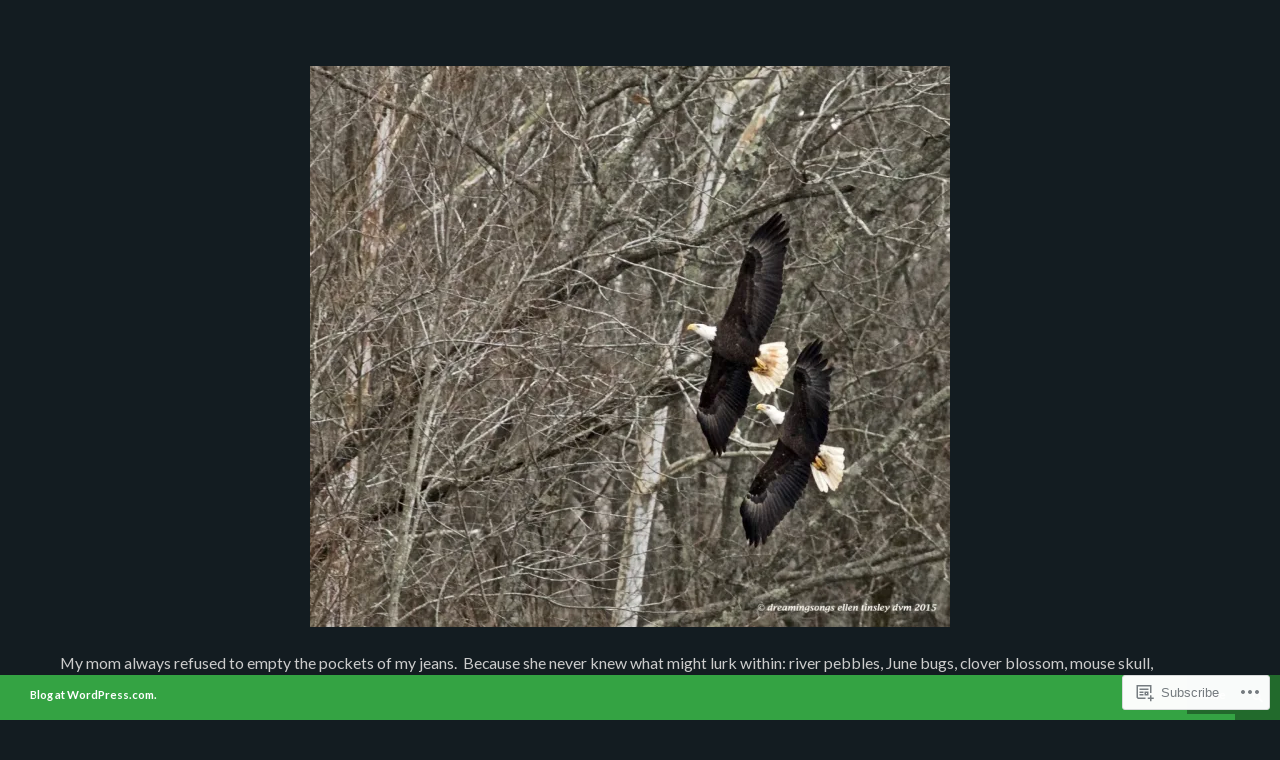

--- FILE ---
content_type: text/css;charset=utf-8
request_url: https://docellensjourney.com/_static/??-eJx9jsEKAjEMRH/IGlZX1ov4KdKtsWZt0tKmLP69FTwUFG/zYN4wsCbjoiiKAleTQvUkBRbUZN3jw8AxClxIHHgUzNSM8jtuXSkb6Eb1jowFUkamyjBnunrMUPQZ8KvcPcg4h+hb9NBaHf6TPEYTorNK7W8P5hYs5bd65tMwHfa74zgN4/ICyzdfiQ==&cssminify=yes
body_size: 28755
content:




@font-face {
	font-family: Genericons;
	src: url(/wp-content/mu-plugins/jetpack-plugin/moon/_inc/genericons/genericons/./Genericons.eot);
	src: url(/wp-content/mu-plugins/jetpack-plugin/moon/_inc/genericons/genericons/./Genericons.eot?) format("embedded-opentype");
	font-weight: 400;
	font-style: normal;
}

@font-face {
	font-family: Genericons;
	src:
		url([data-uri]) format("woff"),
       url(/wp-content/mu-plugins/jetpack-plugin/moon/_inc/genericons/genericons/./Genericons.ttf) format("truetype"),
		url(/wp-content/mu-plugins/jetpack-plugin/moon/_inc/genericons/genericons/./Genericons.svg#Genericons) format("svg");
	font-weight: 400;
	font-style: normal;
}

@media screen and (-webkit-min-device-pixel-ratio: 0) {

	@font-face {
		font-family: Genericons;
		src: url(/wp-content/mu-plugins/jetpack-plugin/moon/_inc/genericons/genericons/./Genericons.svg#Genericons) format("svg");
	}
}




.genericon {
	font-size: 16px;
	vertical-align: top;
	text-align: center;
	transition: color 0.1s ease-in 0;
	display: inline-block;
	font-family: Genericons;
	font-style: normal;
	font-weight: 400;
	font-variant: normal;
	line-height: 1;
	text-decoration: inherit;
	text-transform: none;
	-moz-osx-font-smoothing: grayscale;
	-webkit-font-smoothing: antialiased;
	speak: none;
}




.genericon-rotate-90 {
	transform: rotate(90deg);
	filter: progid:DXImageTransform.Microsoft.BasicImage(rotation=1);
}

.genericon-rotate-180 {
	transform: rotate(180deg);
	filter: progid:DXImageTransform.Microsoft.BasicImage(rotation=2);
}

.genericon-rotate-270 {
	transform: rotate(270deg);
	filter: progid:DXImageTransform.Microsoft.BasicImage(rotation=3);
}

.genericon-flip-horizontal {
	transform: scale(-1, 1);
}

.genericon-flip-vertical {
	transform: scale(1, -1);
}




.genericon-404::before {
	content: "\f423";
}

.genericon-activity::before {
	content: "\f508";
}

.genericon-anchor::before {
	content: "\f509";
}

.genericon-aside::before {
	content: "\f101";
}

.genericon-attachment::before {
	content: "\f416";
}

.genericon-audio::before {
	content: "\f109";
}

.genericon-bold::before {
	content: "\f471";
}

.genericon-book::before {
	content: "\f444";
}

.genericon-bug::before {
	content: "\f50a";
}

.genericon-cart::before {
	content: "\f447";
}

.genericon-category::before {
	content: "\f301";
}

.genericon-chat::before {
	content: "\f108";
}

.genericon-checkmark::before {
	content: "\f418";
}

.genericon-close::before {
	content: "\f405";
}

.genericon-close-alt::before {
	content: "\f406";
}

.genericon-cloud::before {
	content: "\f426";
}

.genericon-cloud-download::before {
	content: "\f440";
}

.genericon-cloud-upload::before {
	content: "\f441";
}

.genericon-code::before {
	content: "\f462";
}

.genericon-codepen::before {
	content: "\f216";
}

.genericon-cog::before {
	content: "\f445";
}

.genericon-collapse::before {
	content: "\f432";
}

.genericon-comment::before {
	content: "\f300";
}

.genericon-day::before {
	content: "\f305";
}

.genericon-digg::before {
	content: "\f221";
}

.genericon-document::before {
	content: "\f443";
}

.genericon-dot::before {
	content: "\f428";
}

.genericon-downarrow::before {
	content: "\f502";
}

.genericon-download::before {
	content: "\f50b";
}

.genericon-draggable::before {
	content: "\f436";
}

.genericon-dribbble::before {
	content: "\f201";
}

.genericon-dropbox::before {
	content: "\f225";
}

.genericon-dropdown::before {
	content: "\f433";
}

.genericon-dropdown-left::before {
	content: "\f434";
}

.genericon-edit::before {
	content: "\f411";
}

.genericon-ellipsis::before {
	content: "\f476";
}

.genericon-expand::before {
	content: "\f431";
}

.genericon-external::before {
	content: "\f442";
}

.genericon-facebook::before {
	content: "\f203";
}

.genericon-facebook-alt::before {
	content: "\f204";
}

.genericon-fastforward::before {
	content: "\f458";
}

.genericon-feed::before {
	content: "\f413";
}

.genericon-flag::before {
	content: "\f468";
}

.genericon-flickr::before {
	content: "\f211";
}

.genericon-foursquare::before {
	content: "\f226";
}

.genericon-fullscreen::before {
	content: "\f474";
}

.genericon-gallery::before {
	content: "\f103";
}

.genericon-github::before {
	content: "\f200";
}

.genericon-googleplus::before {
	content: "\f206";
}

.genericon-googleplus-alt::before {
	content: "\f218";
}

.genericon-handset::before {
	content: "\f50c";
}

.genericon-heart::before {
	content: "\f461";
}

.genericon-help::before {
	content: "\f457";
}

.genericon-hide::before {
	content: "\f404";
}

.genericon-hierarchy::before {
	content: "\f505";
}

.genericon-home::before {
	content: "\f409";
}

.genericon-image::before {
	content: "\f102";
}

.genericon-info::before {
	content: "\f455";
}

.genericon-instagram::before {
	content: "\f215";
}

.genericon-italic::before {
	content: "\f472";
}

.genericon-key::before {
	content: "\f427";
}

.genericon-leftarrow::before {
	content: "\f503";
}

.genericon-link::before {
	content: "\f107";
}

.genericon-linkedin::before {
	content: "\f207";
}

.genericon-linkedin-alt::before {
	content: "\f208";
}

.genericon-location::before {
	content: "\f417";
}

.genericon-lock::before {
	content: "\f470";
}

.genericon-mail::before {
	content: "\f410";
}

.genericon-maximize::before {
	content: "\f422";
}

.genericon-menu::before {
	content: "\f419";
}

.genericon-microphone::before {
	content: "\f50d";
}

.genericon-minimize::before {
	content: "\f421";
}

.genericon-minus::before {
	content: "\f50e";
}

.genericon-month::before {
	content: "\f307";
}

.genericon-move::before {
	content: "\f50f";
}

.genericon-next::before {
	content: "\f429";
}

.genericon-notice::before {
	content: "\f456";
}

.genericon-paintbrush::before {
	content: "\f506";
}

.genericon-path::before {
	content: "\f219";
}

.genericon-pause::before {
	content: "\f448";
}

.genericon-phone::before {
	content: "\f437";
}

.genericon-picture::before {
	content: "\f473";
}

.genericon-pinned::before {
	content: "\f308";
}

.genericon-pinterest::before {
	content: "\f209";
}

.genericon-pinterest-alt::before {
	content: "\f210";
}

.genericon-play::before {
	content: "\f452";
}

.genericon-plugin::before {
	content: "\f439";
}

.genericon-plus::before {
	content: "\f510";
}

.genericon-pocket::before {
	content: "\f224";
}

.genericon-polldaddy::before {
	content: "\f217";
}

.genericon-portfolio::before {
	content: "\f460";
}

.genericon-previous::before {
	content: "\f430";
}

.genericon-print::before {
	content: "\f469";
}

.genericon-quote::before {
	content: "\f106";
}

.genericon-rating-empty::before {
	content: "\f511";
}

.genericon-rating-full::before {
	content: "\f512";
}

.genericon-rating-half::before {
	content: "\f513";
}

.genericon-reddit::before {
	content: "\f222";
}

.genericon-refresh::before {
	content: "\f420";
}

.genericon-reply::before {
	content: "\f412";
}

.genericon-reply-alt::before {
	content: "\f466";
}

.genericon-reply-single::before {
	content: "\f467";
}

.genericon-rewind::before {
	content: "\f459";
}

.genericon-rightarrow::before {
	content: "\f501";
}

.genericon-search::before {
	content: "\f400";
}

.genericon-send-to-phone::before {
	content: "\f438";
}

.genericon-send-to-tablet::before {
	content: "\f454";
}

.genericon-share::before {
	content: "\f415";
}

.genericon-show::before {
	content: "\f403";
}

.genericon-shuffle::before {
	content: "\f514";
}

.genericon-sitemap::before {
	content: "\f507";
}

.genericon-skip-ahead::before {
	content: "\f451";
}

.genericon-skip-back::before {
	content: "\f450";
}

.genericon-spam::before {
	content: "\f424";
}

.genericon-spotify::before {
	content: "\f515";
}

.genericon-standard::before {
	content: "\f100";
}

.genericon-star::before {
	content: "\f408";
}

.genericon-status::before {
	content: "\f105";
}

.genericon-stop::before {
	content: "\f449";
}

.genericon-stumbleupon::before {
	content: "\f223";
}

.genericon-subscribe::before {
	content: "\f463";
}

.genericon-subscribed::before {
	content: "\f465";
}

.genericon-summary::before {
	content: "\f425";
}

.genericon-tablet::before {
	content: "\f453";
}

.genericon-tag::before {
	content: "\f302";
}

.genericon-time::before {
	content: "\f303";
}

.genericon-top::before {
	content: "\f435";
}

.genericon-trash::before {
	content: "\f407";
}

.genericon-tumblr::before {
	content: "\f214";
}

.genericon-twitch::before {
	content: "\f516";
}

.genericon-twitter::before {
	content: "\f202";
}

.genericon-unapprove::before {
	content: "\f446";
}

.genericon-unsubscribe::before {
	content: "\f464";
}

.genericon-unzoom::before {
	content: "\f401";
}

.genericon-uparrow::before {
	content: "\f500";
}

.genericon-user::before {
	content: "\f304";
}

.genericon-video::before {
	content: "\f104";
}

.genericon-videocamera::before {
	content: "\f517";
}

.genericon-vimeo::before {
	content: "\f212";
}

.genericon-warning::before {
	content: "\f414";
}

.genericon-website::before {
	content: "\f475";
}

.genericon-week::before {
	content: "\f306";
}

.genericon-wordpress::before {
	content: "\f205";
}

.genericon-xpost::before {
	content: "\f504";
}

.genericon-youtube::before {
	content: "\f213";
}

.genericon-zoom::before {
	content: "\f402";
}






article,
aside,
details,
figcaption,
figure,
footer,
header,
hgroup,
main,
nav,
section,
summary {
	display: block;
}

audio,
canvas,
video {
	display: inline-block;
}

audio:not([controls]) {
	display: none;
	height: 0;
}

[hidden],
template {
	display: none;
}

html {
	font-family: sans-serif;

	-webkit-text-size-adjust: 100%;
	-ms-text-size-adjust: 100%;
}

body {
	margin: 0;
}

a {
	background: transparent;
}

a:focus {
	outline: thin dotted;
}

a:active,
a:hover {
	outline: 0;
}

h1 {
	font-size: 2em;
	margin: 0.67em 0;
}

abbr[title] {
	border-bottom: 1px dotted;
}

b,
strong {
	font-weight: bold;
}

dfn {
	font-style: italic;
}

hr {
	-moz-box-sizing: content-box;
	box-sizing: content-box;
	height: 0;
}

mark {
	background: #ff0;
	color: #000;
}

code,
kbd,
pre,
samp {
	font-family: monospace, serif;
	font-size: 1em;
}

pre {
	white-space: pre-wrap;
}

q {
	quotes: "\201C" "\201D" "\2018" "\2019";
}

small {
	font-size: 80%;
}

sub,
sup {
	font-size: 75%;
	line-height: 0;
	position: relative;
	vertical-align: baseline;
}

sup {
	top: -0.5em;
}

sub {
	bottom: -0.25em;
}

img {
	border: 0;
}

svg:not(:root) {
	overflow: hidden;
}

figure {
	margin: 0;
}

fieldset {
	border: 1px solid #c0c0c0;
	margin: 0 2px;
	padding: 0.35em 0.625em 0.75em;
}

legend {
	border: 0;
	padding: 0;
}

button,
input,
select,
textarea {
	font-family: inherit;
	font-size: 100%;
	margin: 0;
}

button,
input {
	line-height: normal;
}

button,
select {
	text-transform: none;
}

button,
html input[type="button"],
input[type="reset"],
input[type="submit"] {
	cursor: pointer;

	-webkit-appearance: button;
}

button[disabled],
html input[disabled] {
	cursor: default;
}

input[type="checkbox"],
input[type="radio"] {
	-moz-box-sizing: border-box;
	box-sizing: border-box;
	padding: 0;
}

input[type="search"] {
	-moz-box-sizing: content-box;
	box-sizing: content-box;

	-webkit-appearance: textfield;
}

input[type="search"]::-webkit-search-cancel-button,
input[type="search"]::-webkit-search-decoration {
	-webkit-appearance: none;
}

button::-moz-focus-inner,
input::-moz-focus-inner {
	border: 0;
	padding: 0;
}

textarea {
	overflow: auto;
	vertical-align: top;
}

table {
	border-collapse: collapse;
	border-spacing: 0;
}




*,
*:before,
*:after {
	-moz-box-sizing: border-box;
	box-sizing: border-box;
}

html {
	font-size: 62.5%;
	height: 100%;
	overflow-y: scroll;

	-webkit-tap-highlight-color: rgba(0, 0, 0, 0);
	-webkit-text-size-adjust: 100%;
	-ms-text-size-adjust: 100%;
}

body {
	background-color: #131c21;
	color: #ccc;
	font-family: "Lato", Helvetica, sans-serif;
	font-size: 18px;
	-moz-osx-font-smoothing: grayscale;
	-webkit-font-smoothing: antialiased;
	font-weight: 400;
	line-height: 1.5;
	min-height: 100%;
}


body.rtl {
	direction: rtl;
	unicode-bidi: embed;
}




a {
	color: #fff;
	-webkit-transition: color 0.4s ease-in-out;
	transition: color 0.4s ease-in-out;
}

a:hover {
	-webkit-transition: color 0.2s ease-in-out;
	transition: color 0.2s ease-in-out;
}

a:hover,
a:focus,
a:active {
	color: #fff;
}

a:focus {
	outline: thin dotted;
	outline: 5px auto -webkit-focus-ring-color;
	outline-offset: -2px;
}

a img {
	border: 0;
}




h1,
h2,
h3,
h4,
h5,
h6 {
	clear: both;
	color: #fff;
	font-family: "Arvo", Georgia, Times, serif;
	font-weight: 700;
	letter-spacing: 0.025em;
	margin: 0;
	text-rendering: optimizeLegibility;
}

h1,
.alpha {
	font-size: 30px;
	font-size: 3rem;
	line-height: 1.2;
	margin: 0.6em 0;
}

h2,
.beta {
	font-size: 30px;
	font-size: 3rem;
	line-height: 1.2;
	margin: 0.6em 0;
}

h3,
.gamma {
	font-size: 27px;
	font-size: 2.7rem;
	line-height: 1.33333333;
	margin: 0.66666667em 0;
}

h4,
.delta {
	font-size: 21px;
	font-size: 2.1rem;
	line-height: 1.28571429;
	margin: 0.85714286em 0;
}

h5,
.epsilon {
	font-size: 18px;
	font-size: 1.8rem;
	letter-spacing: 0.1em;
	line-height: 1.61111111;
	margin: 1em 0;
	text-transform: uppercase;
}

h6,
.zeta {
	font-size: 15px;
	font-size: 1.5rem;
	letter-spacing: 0.1em;
	line-height: 1.73333333;
	margin: 1em 0;
	text-transform: uppercase;
}

hr {
	border: 0;
	border-top: 1px solid;
	clear: both;
	margin-bottom: 1.5em;
	margin-top: 1.5em;
}




p {
	margin: 0 0 1.5em 0;
}

ol,
ul {
	margin: 0 0 1.5em 3.5em;
	padding: 0;
}

ol {
	list-style: decimal;
}

ul {
	list-style: disc;
}

li > ol,
li > ul {
	margin-bottom: 0;
	margin-left: 1.5em;
}

dt {
	font-family: "Lato", Helvetica, sans-serif;
	font-weight: bold;
}

dd {
	margin: 0 0 1.5em;
}

dfn,
cite,
em,
i {
	font-style: italic;
}

cite {
	font-family: "Arvo", Georgia, Times, serif;
	font-size: 15px;
	font-size: 1.5rem;
}

pre,
blockquote {
	border: 2px solid #ccc;
	color: #fff;
	margin: 1.5em 0;
	max-width: 100%;
	overflow: hidden;
	padding-bottom: 1.5em;
	padding-left: 2.125em;
	padding-right: 1.5em;
	padding-top: 1.5em;
	position: relative;
}

pre:before,
blockquote:before {
	border-left: 2px solid #ccc;
	content: "";
	position: absolute;
	top: 0;
	bottom: 0;
	left: 0.625em;
}

pre *:last-child,
blockquote *:last-child {
	margin-bottom: 0;
}

address {
	margin: 0 0 1.5em;
}

pre {
	overflow: auto;
	white-space: pre-wrap;
}

code,
kbd,
tt,
var {
	color: #fff;
	font-family: monospace, serif;
}

abbr,
acronym {
	border-bottom: 1px dotted #ccc;
	cursor: help;
}

mark,
ins {
	background: #ff9;
	border-radius: 2px;
	color: #222;
	font-weight: 400;
	padding: 0 3px;
	text-decoration: none;
	text-shadow: none;
}

mark {
	font-style: italic;
}

del {
	opacity: 0.6;

	filter: alpha(opacity=60);
}

sup {
	bottom: 1ex;
}

sub {
	top: 0.5ex;
}

small {
	font-size: 75%;
}

big {
	font-size: 125%;
}

figure {
	margin: 0;
}

img {
	height: auto;
	max-width: 100%;
}




table {
	border-collapse: separate;
	border-spacing: 0;
	margin: 0 0 1.5em;
	table-layout: fixed;
	width: 100%;
}

caption {
	font-size: 21px;
	font-size: 2.1rem;
	margin-bottom: 0.4285em;
}

caption,
th {
	color: #fff;
	font-family: "Arvo", Georgia, Times, serif;
	font-weight: 700;
}

tfoot {
	font-style: italic;
}

th,
td {
	border-bottom: 2px solid #ccc;
	padding: 0.5em;
	padding-left: 0;
	text-align: left;
	vertical-align: top;
}




button,
input,
select {
	font-family: "Lato", Helvetica, sans-serif;
	vertical-align: baseline;

	*vertical-align: middle;
}

button,
html input[type="button"],
input[type="reset"],
input[type="submit"],
.button {
	background: transparent;
	border: 2px solid #ccc;
	border-radius: 2em;
	color: #ccc;
	cursor: pointer;
	font-family: "Lato", Helvetica, sans-serif;
	font-size: 15px;
	font-size: 1.5rem;
	font-weight: 700;
	letter-spacing: 2px;
	letter-spacing: 0.2rem;
	line-height: 1.199;
	margin: 0 0.333em 0.5em 0;
	padding: 0.46667em 0.73333em;
	text-align: center;
	text-decoration: none;
	text-transform: uppercase;
	-webkit-transition-duration: 0.4s;
	transition-duration: 0.4s;
	-moz-user-select: none;
	-ms-user-select: none;
	-webkit-user-select: none;
	user-select: none;
	vertical-align: middle;
	white-space: nowrap;

	-o-user-select: none;
}

button:hover,
html input[type="button"]:hover,
input[type="reset"]:hover,
input[type="submit"]:hover,
.button:hover,
button:focus,
html input[type="button"]:focus,
input[type="reset"]:focus,
input[type="submit"]:focus,
.button:focus {
	border-color: #46c457;
	color: #fff;
	text-decoration: none;
	-webkit-transition-duration: 0.2s;
	transition-duration: 0.2s;
}

input[type="search"] {
	-moz-box-sizing: border-box;
	box-sizing: border-box;
}

button::-moz-focus-inner,
input::-moz-focus-inner {
	border: 0;
	padding: 0;
}

input[type="text"],
input[type="email"],
input[type="url"],
input[type="password"],
input[type="search"],
textarea {
	border: none;
	border: 2px solid #ccc;
	border-radius: 35px;
	color: #999;
	font-size: 15px;
	font-size: 1.5rem;
	margin-bottom: 1.5em;
	padding: 0.42857em 0.85714em;
}

input[type="text"]:focus,
input[type="email"]:focus,
input[type="url"]:focus,
input[type="password"]:focus,
input[type="search"]:focus,
textarea:focus {
	color: #555;
}

textarea {
	border-radius: 17px;
	width: 100%;
}

label {
	color: #fff;
	font-family: "Arvo", Georgia, Times, serif;
	font-weight: 700;
	margin-bottom: 0.5em;
}




embed,
iframe,
object,
video {
	max-width: 100%;
}







.alignleft {
	float: left;
	margin-right: 1.5em;
}

.alignright {
	float: right;
	margin-left: 1.5em;
}

.aligncenter {
	display: block;
	margin-left: auto;
	margin-right: auto;
}

img.alignleft {
	margin: 0.375em 1.5em 0.375em 0;
}

.wp-caption.alignleft {
	margin: 0.375em 0.75em 0.375em 0;
}

img.alignright {
	margin: 0.375em 0 0.375em 1.5em;
}

.wp-caption.alignright {
	margin: 0.375em 0 0.375em 0.75em;
}

img.aligncenter,
.wp-caption.aligncenter {
	margin-bottom: 0.375em;
	margin-top: 0.375em;
}




.center-block {
	display: block;
	margin-left: auto;
	margin-right: auto;
}

.hidden {
	display: none !important;
	visibility: hidden !important;
}

.show {
	display: block !important;
}

.invisible {
	visibility: hidden;
}

.text-hide {
	background-color: transparent;
	border: 0;
	color: transparent;
	font: 0/0 a;
	text-shadow: none;
}

.fixed {
	height: 100%;
	min-height: 100%;
	position: fixed !important;
	top: 0;
	left: 0;
	width: 100%;
}




.one-half,
.one-third,
.one-fourth,
.two-thirds,
.two-fourths,
.three-fourths {
	margin-bottom: 1.5em;
	width: 100%;
}

.one-half.first,
.one-third.first,
.one-fourth.first,
.two-thirds.first,
.two-fourths.first,
.three-fourths.first {
	clear: both;
	margin-left: 0;
}

@media (min-width: 768px) {
	.one-half,
	.one-third,
	.one-fourth,
	.two-thirds,
	.two-fourths,
	.three-fourths {
		float: left;
		margin-left: 3%;
	}

	.one-half {
		width: 48%;
	}

	.one-third {
		width: 31%;
	}

	.one-fourth {
		width: 22.5%;
	}

	.two-thirds {
		width: 65%;
	}

	.two-fourths {
		width: 48%;
	}

	.three-fourths {
		width: 73.5%;
	}
}




.icon,
.menu-social-links-container li {
	display: inline-block;
	font-family: "Genericons";
	font-size: 18px;
	font-size: 1.8rem;
	-moz-osx-font-smoothing: grayscale;
	-webkit-font-smoothing: antialiased;
	font-style: normal;
	font-variant: normal;
	font-weight: normal;
	letter-spacing: 0;
	line-height: 1;
	text-decoration: inherit;
	text-rendering: optimizeLegibility;
	text-shadow: none;
	text-transform: none;

	speak: none;
}

.icon a,
.menu-social-links-container li a {
	border: 2px solid #ccc;
	border-radius: 35px;
	color: #ccc;
	display: inline-block;
	height: 35px;
	letter-spacing: 0;
	line-height: 32px;
	margin-right: 0.25em;
	overflow: hidden;
	position: relative;
	text-align: center;
	text-decoration: none;
	text-indent: 35px;
	width: 35px;
}

.icon a:hover,
.menu-social-links-container li a:hover {
	border-color: #fff;
	color: #fff;
	text-decoration: none;
}

.icon a:before,
.menu-social-links-container li a:before {
	height: 31px;
	position: absolute;
	top: 0;
	left: 0;
	text-align: center;
	text-indent: 0;
	width: 31px;
}

.icon a[href*="codepen.io"]:before,
.menu-social-links-container li a[href*="codepen.io"]:before {
	content: "\f216";
}

.icon a[href*="digg.com"]:before,
.menu-social-links-container li a[href*="digg.com"]:before {
	content: "\f221";
}

.icon a[href*="dribbble.com"]:before,
.menu-social-links-container li a[href*="dribbble.com"]:before {
	content: "\f201";
}

.icon a[href*="dropbox.com"]:before,
.menu-social-links-container li a[href*="dropbox.com"]:before {
	content: "\f225";
}

.icon a[href*="facebook.com"]:before,
.menu-social-links-container li a[href*="facebook.com"]:before {
	content: "\f204";
}

.icon a[href*="/feed/"]:before,
.menu-social-links-container li a[href*="/feed/"]:before,
.icon .icon-feed a:before,
.menu-social-links-container li .icon-feed a:before {
	content: "\f413";
}

.icon a[href*="flickr.com"]:before,
.menu-social-links-container li a[href*="flickr.com"]:before {
	content: "\f211";
}

.icon a[href*="getpocket.com"]:before,
.menu-social-links-container li a[href*="getpocket.com"]:before {
	content: "\f224";
}

.icon a[href*="github.com"]:before,
.menu-social-links-container li a[href*="github.com"]:before,
.icon a[href*="github.io"]:before,
.menu-social-links-container li a[href*="github.io"]:before {
	content: "\f200";
}

.icon a[href*="plus.google.com"]:before,
.menu-social-links-container li a[href*="plus.google.com"]:before,
.icon a[href*="profiles.google.com"]:before,
.menu-social-links-container li a[href*="profiles.google.com"]:before {
	content: "\f218";
}

.icon a[href*="instagram.com"]:before,
.menu-social-links-container li a[href*="instagram.com"]:before {
	content: "\f215";
}

.icon a[href*="linkedin.com"]:before,
.menu-social-links-container li a[href*="linkedin.com"]:before {
	content: "\f207";
}

.icon a[href*="mailto"]:before,
.menu-social-links-container li a[href*="mailto"]:before {
	content: "\f410";
}

.icon a[href*="path.com"]:before,
.menu-social-links-container li a[href*="path.com"]:before {
	content: "\f219";
}

.icon a[href*="pinterest.com"]:before,
.menu-social-links-container li a[href*="pinterest.com"]:before {
	content: "\f209";
}

.icon a[href*="polldaddy.com"]:before,
.menu-social-links-container li a[href*="polldaddy.com"]:before {
	content: "\f217";
}

.icon a[href*="reddit.com"]:before,
.menu-social-links-container li a[href*="reddit.com"]:before {
	content: "\f222";
}

.icon a[href*="skype.com"]:before,
.menu-social-links-container li a[href*="skype.com"]:before,
.icon a[href*="skype:"]:before,
.menu-social-links-container li a[href*="skype:"]:before {
	content: "\f220";
}

.icon a[href*="spotify.com"]:before,
.menu-social-links-container li a[href*="spotify.com"]:before {
	content: "\f515";
}

.icon a[href*="stumbleupon.com"]:before,
.menu-social-links-container li a[href*="stumbleupon.com"]:before {
	content: "\f223";
}

.icon a[href*="tumblr.com"]:before,
.menu-social-links-container li a[href*="tumblr.com"]:before {
	content: "\f214";
}

.icon a[href*="twitch.tv"]:before,
.menu-social-links-container li a[href*="twitch.tv"]:before {
	content: "\f516";
}

.icon a[href*="twitter.com"]:before,
.menu-social-links-container li a[href*="twitter.com"]:before {
	content: "\f202";
}

.icon a[href*="vimeo.com"]:before,
.menu-social-links-container li a[href*="vimeo.com"]:before {
	content: "\f212";
}

.icon a[href*="wordpress.org"]:before,
.menu-social-links-container li a[href*="wordpress.org"]:before,
.icon a[href*="wordpress.com"]:before,
.menu-social-links-container li a[href*="wordpress.com"]:before {
	content: "\f205";
}

.icon a[href*="youtube.com"]:before,
.menu-social-links-container li a[href*="youtube.com"]:before {
	content: "\f213";
}




.button {
	display: inline-block;
}

.button:focus {
	outline: thin dotted;
	outline: 5px auto -webkit-focus-ring-color;
	outline-offset: -2px;
}

.button:hover,
.button:focus {
	border-color: #fff;
	color: #fff;
}

.button:active,
.button.active {
	background-image: none;
	outline: 0;
}

.button.disabled,
.button[disabled],
fieldset[disabled] .button {
	box-shadow: none;
	cursor: not-allowed;
	opacity: 0.65;
	pointer-events: none;

	filter: alpha(opacity=65);
}




.button-default {
	background-color: rgba(0, 0, 0, 0);
	border-color: #fff;
	color: #fff;
}

.button-default:hover,
.button-default:focus,
.button-default:active,
.button-default.active {
	background-color: rgba(0, 0, 0, 0);
	border-color: #e0e0e0;
	color: #ebebeb;
}

.button-default:active,
.button-default.active {
	background-image: none;
}

.button-primary {
	background-color: rgba(0, 0, 0, 0);
	border-color: #2e903b;
	color: #34a343;
}

.button-primary:hover,
.button-primary:focus,
.button-primary:active,
.button-primary.active {
	background-color: rgba(0, 0, 0, 0);
	border-color: #1f6128;
	color: #2a8436;
}

.button-primary:active,
.button-primary.active {
	background-image: none;
}

.button-success {
	background-color: rgba(0, 0, 0, 0);
	border-color: #2e903b;
	color: #34a343;
}

.button-success:hover,
.button-success:focus,
.button-success:active,
.button-success.active {
	background-color: rgba(0, 0, 0, 0);
	border-color: #1f6128;
	color: #2a8436;
}

.button-success:active,
.button-success.active {
	background-image: none;
}

.button-info {
	background-color: rgba(0, 0, 0, 0);
	border-color: #46b8da;
	color: #5bc0de;
}

.button-info:hover,
.button-info:focus,
.button-info:active,
.button-info.active {
	background-color: rgba(0, 0, 0, 0);
	border-color: #269abc;
	color: #39b3d7;
}

.button-info:active,
.button-info.active {
	background-image: none;
}

.button-warning {
	background-color: rgba(0, 0, 0, 0);
	border-color: #eea236;
	color: #f0ad4e;
}

.button-warning:hover,
.button-warning:focus,
.button-warning:active,
.button-warning.active {
	background-color: rgba(0, 0, 0, 0);
	border-color: #d58512;
	color: #ed9c28;
}

.button-warning:active,
.button-warning.active {
	background-image: none;
}

.button-danger {
	background-color: rgba(0, 0, 0, 0);
	border-color: #d43f3a;
	color: #d9534f;
}

.button-danger:hover,
.button-danger:focus,
.button-danger:active,
.button-danger.active {
	background-color: rgba(0, 0, 0, 0);
	border-color: #ac2925;
	color: #d2322d;
}

.button-danger:active,
.button-danger.active {
	background-image: none;
}




.button-link {
	border-radius: 0;
	color: #fff;
	cursor: pointer;
	font-weight: normal;
}

.button-link,
.button-link:active {
	background-color: transparent;
	box-shadow: none;
}

.button-link,
.button-link:hover,
.button-link:focus,
.button-link:active {
	border-color: transparent;
}

.button-link:hover,
.button-link:focus {
	background-color: transparent;
	color: #fff;
	text-decoration: underline;
}




.button-block {
	display: block;
	padding-left: 0;
	padding-right: 0;
	width: 100%;
}

.button-block + .button-block {
	margin-top: 5px;
}

input[type="submit"].button-block,
input[type="reset"].button-block,
input[type="button"].button-block {
	width: 100%;
}




.wp-video,
.wp-video-embed {
	margin-bottom: 1.5em;
}

.wp-video .mejs-container {
	background: none;
}

.wp-video-embed {
	position: relative;
}

.wp-video-embed iframe,
.wp-video-embed object,
.wp-video-embed embed {
	box-shadow: inset 0 0 0 2px #ccc;
	display: block;
}

.twitter-tweet-rendered {
	max-width: 100% !important;
}




.sticky {
	content: "";
}

.screen-reader-text {
	clip: rect(1px, 1px, 1px, 1px);
	position: absolute !important;
}

.screen-reader-text:hover,
.screen-reader-text:active,
.screen-reader-text:focus {
	background-color: #eee;
	border-radius: 3px;
	box-shadow: 0 0 2px 2px rgba(0, 0, 0, 0.6);
	clip: auto !important;
	color: #ccc;
	display: block;
	font-size: 15px;
	font-size: 1.5rem;
	font-weight: bold;
	height: auto;
	line-height: normal;
	padding: 15px 23px 14px;
	top: 5px;
	left: 5px;
	text-decoration: none;
	width: auto;
	z-index: 100000;
}

.wp-caption {
	max-width: 100%;
}

.wp-caption img[class*="wp-image-"] {
	display: block;
	margin: 1.2% auto 0;
	max-width: 100%;
}

.wp-caption .wp-caption-text {
	font-family: "Arvo", Georgia, Times, serif;
	font-size: 15px;
	font-size: 1.5rem;
	font-style: italic;
	letter-spacing: 0.03em;
	margin-top: 0.75em;
	text-align: center;
}

img.wp-smiley {
	border: none;
	margin-bottom: 0;
	margin-top: 0;
	padding: 0;
}

.lead {
	font-size: 21px;
	font-size: 2.1rem;
	font-weight: 200;
	line-height: 1.325;
	margin-bottom: 1.5em;
}

@media (min-width: 768px) {
	.lead {
		font-size: 27px;
		font-size: 2.7rem;
	}
}

span.drop-cap,
span.dropcap,
.drop-cap:first-letter,
.dropcap:first-letter {
	color: #34a343;
	display: block;
	float: left;
	font-family: "Arvo", Georgia, Times, serif;
	font-size: 50px;
	font-size: 5.0rem;
	line-height: 1;
	padding-left: 3px;
	padding-right: 8px;
	padding-top: 4px;
}

span.drop-cap,
span.dropcap {
	padding: 0;
}

.pull-right,
.pull-left {
	border-top: solid 2px;
	color: #fff;
	font-family: "Arvo", Georgia, Times, serif;
	font-size: 21px;
	font-size: 2.1rem;
	font-style: italic;
	line-height: 1.3;
	width: 30%;
}

.pull-right {
	float: right;
	margin: 1% 0 3% 3%;
	padding: 2% 0 0 2%;
	text-align: right;
}

.pull-left {
	float: left;
	margin: 1% 5% 3% 0;
	padding: 2% 2% 0 0;
	text-align: left;
}

.required {
	color: #d9534f;
}

.infinite-loader {
	-webkit-animation: spin 1s linear infinite;
	animation: spin 1s linear infinite;
	border: 2px solid #ccc;
	border-radius: 0.5em;
	border-top-color: #34a343;
	font-size: 35px;
	font-size: 3.5rem;
	height: 1em;
	width: 1em;
}

@-webkit-keyframes spin {
	to {
		-ms-transform: rotate(360deg);
		-webkit-transform: rotate(360deg);
		transform: rotate(360deg);
	}
}

@keyframes spin {
	to {
		-ms-transform: rotate(360deg);
		-webkit-transform: rotate(360deg);
		transform: rotate(360deg);
	}
}

.has-loader .infinite-loader {
	margin: auto;
	position: absolute;
	top: 0;
	right: 0;
	bottom: 0;
	left: 0;
}

.full-width-background {
	background-attachment: fixed;
	background-position: center;
	background-repeat: no-repeat;
	-moz-background-size: cover;
	-webkit-background-size: cover;
	background-size: cover;
}

.background-image-container {
	position: fixed;
	top: 0;
	right: 0;
	bottom: 0;
	left: 0;
}

body.custom-background-image {
	background-image: none;
}

body.custom-background-image .background-image {
	background-attachment: fixed;
	background-position: center;
	background-repeat: no-repeat;
	-moz-background-size: cover;
	-webkit-background-size: cover;
	background-size: cover;
	height: 100%;
	max-width: 100%;
	width: 100%;
}

body.has-background-blur .background-image {
	height: 110%;
	margin: -5%;
	max-width: 110%;
	width: 110%;
}

@-webkit-keyframes fade-in {
	0% {
		opacity: 0;
	}

	100% {
		opacity: 1;
	}
}

@keyframes fade-in {
	0% {
		opacity: 0;
	}

	100% {
		opacity: 1;
	}
}

.fade-in {
	-webkit-animation: fade-in 0.6s linear;
	animation: fade-in 0.6s linear;
	-ms-transform: translatez();
	-webkit-transform: translatez();
	transform: translatez();
}

@-webkit-keyframes fadeup {
	0% {
		top: 5%;
	}

	100% {
		top: 0;
	}
}

@keyframes fadeup {
	0% {
		top: 5%;
	}

	100% {
		top: 0;
	}
}

.fade-up {
	-webkit-animation: fadeup 0.6s linear;
	animation: fadeup 0.6s linear;
	position: relative;
}







.site {
	min-height: 100%;
	position: relative;
	z-index: 4;
}

.site:before,
.site:after {
	content: " ";
	display: table;
}

.site:after {
	clear: both;
}

.custom-background.full-width-background {
	background-attachment: fixed;
	background-position: center;
	background-repeat: no-repeat;
	-moz-background-size: cover;
	-webkit-background-size: cover;
	background-size: cover;
}

.custom-background-image .site-header,
.custom-background-image .site-content {
	text-shadow: rgba(0, 0, 0, 0.4) 0 0 10px;
}

.custom-background-image .site-image,
.custom-background-image .offcanvas-trigger,
.custom-background-image .content-grid .hentry,
.custom-background-image .content-list .hentry {
	box-shadow: rgba(0, 0, 0, 0.4) 0 0 10px;
}




.site-header {
	padding: 30px 30px 0;
	position: relative;
	z-index: 4;
}

.site-header.has-site-image .offcanvas-trigger {
	border-color: transparent;
}

.site-header.has-site-image .offcanvas-trigger:before {
	display: none;
}

.header-content-area {
	max-width: 640px;
}

.site-image {
	border-radius: 30px;
	height: auto;
	max-width: 100%;
	position: absolute;
	width: 60px;
}

.site-title .title,
.site-title .description,
.site-title .subtitle {
	display: block;
	font-family: "Arvo", Georgia, Times, serif;
	font-size: 30px;
	font-size: 3rem;
	font-weight: 700;
	line-height: 1em;
	margin: 0;
	text-transform: uppercase;
}

.site-title .title {
	color: #fff;
	padding-top: 2px;
}

.site-title .description {
	color: #34a343;
}

.site-title .subtitle {
	color: #ccc;
}

.site-title-link {
	border: none;
	display: inline-block;
	margin-bottom: 30px;
}

.site-title-link,
.site-title-link .site-title a {
	text-decoration: none;
}







.site-navigation {
	font-size: 13px;
	font-size: 1.3rem;
	margin: 0;
}

.site-navigation .nav-menu {
	padding: 0;
}

.site-navigation .sub-menu,
.site-navigation .children {
	font-family: "Lato", Helvetica, sans-serif;
	font-weight: 400;
}

.site-navigation li {
	list-style: none;
}

.site-navigation a {
	text-decoration: none;
}

ul.nav-menu,
div.nav-menu > ul {
	margin: 0;
	padding: 0;
}

@media (max-width: 991px) {
	.site-navigation {
		font-size: 15px;
		font-size: 1.5rem;
		line-height: 2;
		margin-bottom: 1.5em;
	}

	.site-navigation .sub-menu,
	.site-navigation .children {
		font-family: "Lato", Helvetica, sans-serif;
		line-height: 1.65;
		margin: 0 0 0.333em;
		opacity: 0.8;

		filter: alpha(opacity=80);
	}

	.site-navigation .sub-menu li:before,
	.site-navigation .children li:before {
		content: "*";
		margin-right: 10px;
		position: relative;
		top: 3px;
	}
}

@media (min-width: 992px) {
	.site-navigation {
		float: right;
		margin-left: 30px;
	}

	.site-navigation .sub-menu,
	.site-navigation .children {
		border-bottom: none;
		border-radius: 17px;
		box-shadow: 0 -3px 7px rgba(0, 0, 0, 0.15);
		display: none;
		padding: 0;
		position: absolute;
		bottom: 50px;
		left: -22px;
		z-index: 99999;
	}

	.site-navigation .sub-menu:after,
	.site-navigation .children:after {
		content: "";
		display: block;
		height: 6px;
		position: absolute;
		top: 100%;
		width: 100%;
	}

	.site-navigation .sub-menu:before,
	.site-navigation .children:before {
		border: solid transparent;
		border-color: rgba(0, 0, 0, 0);
		border-top-color: #34a343;
		border-width: 12px;
		content: " ";
		display: block;
		height: 0;
		margin-left: 0;
		margin-top: -3px;
		pointer-events: none;
		position: absolute;
		top: 100%;
		left: 6px;
		width: 0;
	}

	.site-navigation .sub-menu li,
	.site-navigation .children li {
		background-color: #34a343;
	}

	.site-navigation .sub-menu li a,
	.site-navigation .children li a {
		border: solid #34a343;
		border-width: 0 2px;
		padding-bottom: 0.75em;
		padding-top: 0.75em;
	}

	.site-navigation .sub-menu li:first-child,
	.site-navigation .children li:first-child {
		border-top-left-radius: 17px;
		border-top-right-radius: 17px;
	}

	.site-navigation .sub-menu li:first-child a,
	.site-navigation .children li:first-child a {
		border-top-left-radius: 15px;
		border-top-right-radius: 15px;
		border-top-width: 2px;
	}

	.site-navigation .sub-menu li:last-child,
	.site-navigation .children li:last-child {
		border-bottom-left-radius: 17px;
		border-bottom-right-radius: 17px;
	}

	.site-navigation .sub-menu li:last-child a,
	.site-navigation .children li:last-child a {
		border-bottom-left-radius: 15px;
		border-bottom-right-radius: 15px;
		border-bottom-width: 2px;
	}

	.site-navigation .sub-menu ul,
	.site-navigation .children ul {
		border-left: 0;
		top: 0;
		left: 100%;
	}

	.site-navigation .current_page_item > a,
	.site-navigation .current_page_ancestor > a,
	.site-navigation .current-menu-item > a,
	.site-navigation .current-menu-ancestor > a {
		background: rgba(0, 0, 0, 0.35);
	}

	.site-navigation .icon a {
		border: none;
		height: 45px;
		line-height: 45px;
		margin: 0;
		padding: 0;
		text-align: center;
	}

	ul.nav-menu li,
	div.nav-menu > ul li {
		display: block;
		float: left;
		position: relative;
	}

	ul.nav-menu li a,
	div.nav-menu > ul li a {
		color: #fff;
		display: block;
		line-height: 1;
		padding: 1.2333em 0.75em;
	}

	ul.nav-menu li:last-child .sub-menu,
	div.nav-menu > ul li:last-child .sub-menu,
	ul.nav-menu li:last-child .children,
	div.nav-menu > ul li:last-child .children {
		right: -4px;
		left: auto;
	}

	ul.nav-menu li:last-child .sub-menu:before,
	div.nav-menu > ul li:last-child .sub-menu:before,
	ul.nav-menu li:last-child .children:before,
	div.nav-menu > ul li:last-child .children:before {
		right: 6px;
		left: auto;
	}

	ul.nav-menu li.menu-item-has-children:hover > a,
	div.nav-menu > ul li.menu-item-has-children:hover > a,
	ul.nav-menu li.menu-item-has-children a:hover,
	div.nav-menu > ul li.menu-item-has-children a:hover {
		background-color: rgba(0, 0, 0, 0.35);
		color: #fff;
	}

	ul.nav-menu ul a,
	div.nav-menu ul ul a {
		color: #fff;
		margin: 0;
		width: 164px;
	}

	ul.nav-menu ul a:hover,
	div.nav-menu ul ul a:hover,
	ul.nav-menu ul a:focus,
	div.nav-menu ul ul a:focus {
		background-color: rgba(0, 0, 0, 0.35);
	}

	ul.nav-menu li:hover > ul,
	div.nav-menu ul li:hover > ul {
		display: block;
	}
}




.paged-nav {
	height: 30px;
	overflow: hidden;
}

.paged-nav a {
	border-radius: 23.33333333px;
	display: inline-block;
	float: left;
	font-family: "Genericons";
	font-size: 18px;
	font-size: 1.8rem;
	-moz-osx-font-smoothing: grayscale;
	-webkit-font-smoothing: antialiased;
	font-style: normal;
	font-variant: normal;
	font-weight: normal;
	height: 30px;
	letter-spacing: 0;
	line-height: 1;
	overflow: hidden;
	position: relative;
	text-align: center;
	text-decoration: inherit;
	text-indent: 100%;
	text-rendering: optimizeLegibility;
	text-shadow: none;
	text-transform: none;
	white-space: nowrap;
	width: 30px;

	speak: none;
}

.paged-nav a:before {
	content: "\f431";
	font-size: 18px;
	font-size: 1.8rem;
	position: absolute;
	top: 6px;
	right: 0;
	bottom: 0;
	left: 6px;
	text-indent: 0;
}

.paged-nav a[rel="prev"] {
	-ms-transform: rotate(90deg);
	-webkit-transform: rotate(90deg);
	transform: rotate(90deg);
}

.paged-nav a[rel="next"] {
	float: right;
	-ms-transform: rotate(-90deg);
	-webkit-transform: rotate(-90deg);
	transform: rotate(-90deg);
}




.paged-comments-nav {
	position: absolute;
	top: 30px;
	right: 20px;
}

.paged-comments-nav .previous a:before {
	content: "\f430";
}

.paged-comments-nav .next a:before {
	content: "\f429";
}




.pagination {
	margin-top: 1.5em;
}

.pagination ul {
	list-style: none;
	margin: 0;
}

.pagination li {
	display: inline-block;
	text-align: center;
}

.pagination li .page-numbers {
	background: transparent;
	border: 2px solid #ccc;
	border-radius: 2em;
	color: #ccc;
	cursor: pointer;
	display: inline-block;
	font-family: "Lato", Helvetica, sans-serif;
	font-size: 15px;
	font-size: 1.5rem;
	font-weight: 700;
	letter-spacing: 2px;
	letter-spacing: 0.2rem;
	letter-spacing: 0;
	line-height: 1.199;
	margin: 0 0.333em 0.5em 0;
	padding: 0.46667em 0.73333em;
	text-align: center;
	text-decoration: none;
	text-transform: uppercase;
	-webkit-transition-duration: 0.4s;
	transition-duration: 0.4s;
	-moz-user-select: none;
	-ms-user-select: none;
	-webkit-user-select: none;
	user-select: none;
	vertical-align: middle;
	white-space: nowrap;

	-o-user-select: none;
}

.pagination li .page-numbers:hover,
.pagination li .page-numbers:focus {
	border-color: #46c457;
	color: #fff;
	text-decoration: none;
	-webkit-transition-duration: 0.2s;
	transition-duration: 0.2s;
}

.pagination li .page-numbers:focus {
	outline: thin dotted;
	outline: 5px auto -webkit-focus-ring-color;
	outline-offset: -2px;
}

.pagination li .page-numbers:hover,
.pagination li .page-numbers:focus {
	border-color: #fff;
	color: #fff;
}

.pagination li .page-numbers:active,
.pagination li .page-numbers.active {
	background-image: none;
	outline: 0;
}

.pagination li .page-numbers.disabled,
.pagination li .page-numbers[disabled],
fieldset[disabled] .pagination li .page-numbers {
	box-shadow: none;
	cursor: not-allowed;
	opacity: 0.65;
	pointer-events: none;

	filter: alpha(opacity=65);
}

.pagination li .page-numbers.current {
	border-color: #fff;
	color: #fff;
	font-weight: 700;
}

.pagination li .page-numbers.dots {
	border-width: 0;
	padding: 0;
}

.pagination a {
	color: #ccc;
	text-decoration: none;
}

.pagination a:hover,
.pagination a:focus {
	color: #fff;
}




.page-header {
	min-height: 90px;
	padding-top: 1.5em;
	position: relative;
}

.page-title {
	margin: 2px 0 3px;
	text-transform: uppercase;
}

.page-description {
	margin-top: 1.5em;
}




.site-content {
	padding: 30px;
	position: relative;
	z-index: 3;
}

.content-area {
	clear: both;
}




.hentry {
	margin: 0 0 3em 0;
	position: relative;
}

.hentry:before,
.hentry:after {
	content: " ";
	display: table;
}

.hentry:after {
	clear: both;
}

.hentry .entry-header {
	margin: 0 0 1.19em 0;
}

.entry-header a {
	text-decoration: none;
}

.entry-header a:hover {
	text-decoration: underline;
}

.entry-title {
	font-weight: 700;
	line-height: 1.33333em;
	margin: 0.06667em 0 0.1em;
	text-transform: none;
	-ms-word-wrap: break-word;
	word-wrap: break-word;
}

.entry-title a {
	color: #fff;
}

.entry-meta {
	font-family: "Arvo", Georgia, Times, serif;
	font-size: 15px;
	font-size: 1.5rem;
	letter-spacing: 0.01em;
}

.entry-meta--header {
	font-style: italic;
	margin: 0;
	padding: 0;
}

.entry-meta--header a {
	color: #ccc;
}

.entry-meta--header .byline,
.entry-meta--header .entry-date {
	display: none;
}

.entry-meta--header .sep-by {
	text-transform: lowercase;
}

.entry-date {
	height: 2em;
	line-height: 2;
}

.above-title {
	font-family: "Lato", Helvetica, sans-serif;
	font-size: 15px;
	font-size: 1.5rem;
	font-style: normal;
	letter-spacing: 0.3em;
	line-height: 2;
	position: absolute;
	top: 0;
	left: 0;
	text-transform: uppercase;
}

.entry-content iframe {
	margin-bottom: 1.5em;
}

.page-links {
	clear: both;
	font-family: "Arvo", Georgia, Times, serif;
	font-size: 15px;
	font-size: 1.5rem;
	margin-bottom: 1.5em;
	text-transform: uppercase;
}

.page-links a {
	color: #ccc;
	display: inline-block;
	text-align: center;
	text-decoration: none;
}

.page-links a .page-number {
	border-color: #ccc;
}

.page-links a:hover .page-number,
.page-links a:focus .page-number {
	border-color: #fff;
}

.page-links .page-links-title {
	color: #fff;
	padding-right: 9px;
}

.page-links .page-number {
	border: 2px solid #fff;
	border-radius: 35px;
	display: inline-block;
	height: 35px;
	line-height: 35px;
	margin-right: 0.25em;
	text-align: center;
	width: 35px;
}




.post.format-standard .entry-meta--header .entry-date {
	display: inline-block;
}

.post.format-standard .entry-meta--header .archive-link {
	display: none;
}

.group-blog .post.format-standard .entry-meta--header .byline {
	display: inline-block;
}




.single .hentry {
	margin-bottom: 0;
	padding-top: 1.5em;
}

.single .entry-meta--header .entry-date,
.single .entry-meta--header .archive-link {
	float: left;
	margin-right: 4px;
	position: relative;
}

.single.group-blog .format-standard .entry-meta--header {
	min-height: 30px;
}




.single .attachment {
	padding-top: 1.5em;
}




.page article.page {
	margin-bottom: 0;
}




.content-standard .hentry {
	padding-top: 1.5em;
}

.content-standard .entry-meta--foter {
	margin-bottom: 0;
}

.content-grid .has-post-thumbnail .entry-meta--header,
.content-list .has-post-thumbnail .entry-meta--header,
.content-slider .has-post-thumbnail .entry-meta--header,
.content-grid .has-post-thumbnail .entry-meta--header a,
.content-list .has-post-thumbnail .entry-meta--header a,
.content-slider .has-post-thumbnail .entry-meta--header a {
	color: rgba(255, 255, 255, 0.85);
}

.content-grid .hentry,
.content-slider .hentry {
	position: relative;
}

.content-grid .entry-title,
.content-slider .entry-title {
	font-size: 18px;
	font-size: 1.8rem;
}

.content-grid .post-thumbnail,
.content-slider .post-thumbnail {
	display: block;
	overflow: hidden;
	padding-top: 56.25%;
	position: relative;
}

.content-grid .post-thumbnail,
.content-slider .post-thumbnail,
.content-grid .post-thumbnail:hover,
.content-slider .post-thumbnail:hover,
.content-grid .post-thumbnail:focus,
.content-slider .post-thumbnail:focus {
	background: transparent;
}

.content-grid .post-thumbnail img,
.content-slider .post-thumbnail img {
	display: block;
	position: absolute;
	top: 0;
	left: 0;
	width: 100%;
}




.content-grid:before,
.content-grid:after {
	content: " ";
	display: table;
}

.content-grid:after {
	clear: both;
}

.content-grid .hentry {
	margin-bottom: 30px;
}

.content-grid {
	display: block;
	margin-bottom: 0;
	padding: 0;
}

.content-grid .hentry {
	padding: 0;
}

.content-grid .entry-header {
	height: 100%;
	margin: auto;
	padding: 15px;
	position: absolute;
	top: 0;
	right: 0;
	bottom: 0;
	left: 0;
	text-align: center;
	width: 100%;
}

.content-grid .entry-header:before {
	content: "";
	display: inline-block;
	height: 100%;
	vertical-align: middle;
}

.content-grid .entry-header-inner {
	display: inline-block;
	padding-top: 30px;
	position: relative;
	vertical-align: middle;
	width: 98%;
}

.content-grid .page .entry-header-inner {
	padding-top: 0;
}

.content-grid .above-title {
	top: 0;
	width: 100%;
}

.content-grid .entry-title {
	max-height: 50px;
	overflow: hidden;
}

.content-grid .has-post-thumbnail .entry-header {
	opacity: 0;

	filter: alpha(opacity=0);
}

.content-grid .has-post-thumbnail .entry-header:hover,
.content-grid .has-post-thumbnail .entry-header:focus {
	opacity: 1;

	filter: alpha(opacity=100);
}

.content-grid .navigation-paging {
	margin: 0 2%;
}

@media (min-width: 768px) {
	.content-grid {
		margin: 0 -2%;
	}

	.content-grid .hentry {
		display: inline-block;
		float: left;
		height: auto;
		margin: 0 2% 4%;
		width: 46%;
	}
}




.content-list .hentry {
	margin-bottom: 1.5em;
	overflow: hidden;
	padding: 0;
	position: relative;
}

.content-list .entry-title {
	font-size: 18px;
	font-size: 1.8rem;
}

.content-list .entry-header {
	margin-bottom: 0;
	overflow: hidden;
	padding: 50px 30px 25px;
	width: 100%;
}

.content-list .page .entry-header {
	padding-top: 30px;
}

.content-list .entry-meta--header .above-title {
	top: 20px;
	left: 30px;
}

.content-list .has-post-thumbnail {
	padding-top: 56.25%;
}

.content-list .has-post-thumbnail .post-thumbnail,
.content-list .has-post-thumbnail .entry-header {
	position: absolute;
	bottom: 0;
	left: 0;
	width: 100%;
}

.content-list .has-post-thumbnail .post-thumbnail img {
	display: block;
	height: auto;
	max-width: 100%;
	width: 100%;
}

.content-list .has-post-thumbnail .entry-header {
	background-color: rgba(0, 0, 0, 0.35);
	border: none;
}




.content-grid .entry-header,
.content-list .entry-header {
	-webkit-backface-visibility: hidden;
	backface-visibility: hidden;
	border: 2px #ccc solid;
	-webkit-transition-duration: 0.4s;
	transition-duration: 0.4s;
}

.content-grid .entry-header:hover,
.content-list .entry-header:hover,
.content-grid .entry-header:focus,
.content-list .entry-header:focus {
	background-color: rgba(0, 0, 0, 0.35);
	border-color: #34a343;
	cursor: pointer;
	-webkit-transition-duration: 0.2s;
	transition-duration: 0.2s;
}




.content-slider {
	min-height: 103px;
}

.content-slider:before,
.content-slider:after {
	content: " ";
	display: table;
}

.content-slider:after {
	clear: both;
}

.content-slider .hentry {
	-webkit-backface-visibility: hidden;
	backface-visibility: hidden;
	display: none;
	margin: 0;
	max-width: 100%;
	padding: 0;
	width: 100%;
}

.content-slider .entry-meta,
.content-slider .entry-title {
	max-width: 84%;
	overflow: hidden;
	text-overflow: ellipsis;
	white-space: nowrap;
}


.slider-control-paging {
	display: none;
	float: left;
	list-style: none;
	margin: 0;
	margin-top: -2px;
	position: relative;
	width: 100%;
	z-index: 3;
}

.slider-control-paging li {
	float: left;
	width: 16.666667%;
}

.slider-control-paging a {
	cursor: pointer;
	display: block;
	height: 10px;
	position: relative;
	text-indent: -999em;
}

.slider-control-paging a:after {
	background-color: #ccc;
	content: "";
	height: 2px;
	position: absolute;
	top: 0;
	left: 0;
	-webkit-transition-duration: 0.4s;
	transition-duration: 0.4s;
	width: 100%;
}

.slider-control-paging a:hover:after,
.slider-control-paging a:focus:after {
	height: 5px;
	-webkit-transition-duration: 0.2s;
	transition-duration: 0.2s;
}

.slider-control-paging .slider-active:after {
	background-color: #34a343;
}

.slide-count-1 .slider-control-paging li {
	width: 100;
}

.slide-count-2 .slider-control-paging li {
	width: 50%;
}

.slide-count-3 .slider-control-paging li {
	width: 33.333333%;
}

.slide-count-4 .slider-control-paging li {
	width: 25%;
}

.slide-count-5 .slider-control-paging li {
	width: 20%;
}


.slider-direction-nav {
	border: 2px #ccc solid;
	border-radius: 35px;
	clear: both;
	display: none;
	list-style: none;
	margin: 0;
	position: absolute;
	right: 15px;
	bottom: 17px;
	z-index: 3;
}

.slider-direction-nav li {
	display: inline-block;
	float: left;
	font-family: "Genericons";
	font-size: 18px;
	font-size: 1.8rem;
	-moz-osx-font-smoothing: grayscale;
	-webkit-font-smoothing: antialiased;
	font-style: normal;
	font-variant: normal;
	font-weight: normal;
	letter-spacing: 0;
	line-height: 1;
	text-decoration: inherit;
	text-rendering: optimizeLegibility;
	text-shadow: none;
	text-transform: none;

	speak: none;
}

.slider-direction-nav li a {
	border: 2px solid #ccc;
	border-radius: 35px;
	color: #ccc;
	display: inline-block;
	height: 35px;
	letter-spacing: 0;
	line-height: 32px;
	margin-right: 0.25em;
	overflow: hidden;
	position: relative;
	text-align: center;
	text-decoration: none;
	text-indent: 35px;
	width: 35px;
}

.slider-direction-nav li a:hover {
	border-color: #fff;
	color: #fff;
	text-decoration: none;
}

.slider-direction-nav li a:before {
	height: 31px;
	position: absolute;
	top: 0;
	left: 0;
	text-align: center;
	text-indent: 0;
	width: 31px;
}

.slider-direction-nav li a {
	border: none;
	display: inline-block;
	height: 31px;
	width: 31px;
}

.slider-direction-nav li a:before {
	content: "\f432";
	font-size: 1.5em;
	line-height: 1em;
	top: 5px;
	width: 33px;
}

.slider-direction-nav .slider-prev {
	margin-right: -3px;
	-ms-transform: rotate(-90deg);
	-webkit-transform: rotate(-90deg);
	transform: rotate(-90deg);
}

.slider-direction-nav .slider-next {
	margin-right: 0;
	-ms-transform: rotate(90deg);
	-webkit-transform: rotate(90deg);
	transform: rotate(90deg);
}

.no-touch .slider-control-paging,
.no-touch .slider-direction-nav {
	display: block;
}

@media (min-width: 768px) {
	.content-slider .hentry {
		box-shadow: none;
	}

	.content-slider .entry-header {
		background-color: rgba(0, 0, 0, 0.35);
		margin-bottom: 0;
		overflow: hidden;
		padding: 50px 30px 25px;
		position: absolute;
		bottom: 0;
		left: 0;
		width: 100%;
	}

	.content-slider .entry-meta--header .above-title {
		top: 20px;
		left: 30px;
	}

	.slider-direction-nav {
		right: 30px;
		bottom: 33px;
	}
}




.home.page .content-area .hentry {
	margin-bottom: 0;
}

.home.page .content-area .entry-header {
	display: none;
}

@media (max-width: 767px) {
	.home .site-header .offcanvas-trigger {
		display: none;
	}

	.home .site-image {
		top: -77px;
		left: 0;
	}
}

@media (max-width: 991px) {
	.home .site-header,
	.home .site-content {
		padding-left: 30px;
	}

	.home .site-header .offcanvas-trigger {
		display: none;
	}

	.home .header-content-area {
		padding-bottom: 30px;
		position: relative;
		top: 60px;
		left: 0;
	}

	.home .site-image {
		-webkit-transition: none;
		transition: none;
	}
}

@media (max-width: 991px) and (min-width: 768px) {
	.home .site-header,
	.home .site-content {
		padding-left: 105px;
	}

	.home .header-content-area {
		top: 30px;
	}

	.home .site-image {
		top: 0;
		left: -75px;
	}
}

@media (min-width: 992px) {
	body.has-featured-content.full-width .content-area,
	body.has-featured-content.full-width .featured-content {
		width: 47.91666667%;
	}

	body.has-featured-content.full-width .content-area {
		float: left;
	}

	body.has-featured-content.full-width .featured-content {
		float: right;
	}
}







@media (min-width: 992px) {
	.full-width .site-header {
		display: none;
	}

	.full-width .site-content {
		left: 0;
		width: 100%;
	}

	.full-width .content-area {
		max-width: 100%;
	}
}




.page-template-widgets .entry-header {
	display: none;
}




.gallery {
	font-size: 15px;
	font-size: 1.5rem;
	margin: 0 -0.4em;
}

.gallery img {
	display: block;
}

.gallery .gallery-item {
	display: block;
	float: left;
	margin: 0;
	padding: 0.4em;
	position: relative;
}

.gallery .gallery-icon a:before,
.gallery .gallery-caption {
	-webkit-transition: 0.4s;
	transition: 0.4s;
}

.gallery .gallery-caption {
	background: rgba(255, 255, 255, 0.8);
	color: #555;
	line-height: 1.3;
	margin: 0;
	padding: 0.5333em 0.6667em 0.6em;
	position: absolute;
	right: 0.5333em;
	bottom: 0.5333em;
	left: 0.5333em;
	z-index: 2;
}

.gallery .gallery-caption a {
	color: #222;
}

.gallery .gallery-icon {
	margin: 0;
	position: relative;
}

.gallery .gallery-icon a {
	display: block;
}

.gallery .gallery-icon a:before {
	border: 3px solid transparent;
	content: " ";
	display: block;
	position: absolute;
	top: 0;
	right: 0;
	bottom: 0;
	left: 0;
	z-index: 1;
}

.no-touch .gallery .gallery-item:hover .gallery-icon a:before {
	border-color: #fff;
}

.no-touch .gallery .gallery-item:hover .gallery-caption {
	opacity: 1;
}

.no-touch .gallery .gallery-item:hover .gallery-icon a:before,
.no-touch .gallery .gallery-item:hover .gallery-caption {
	-webkit-transition: 0.2s;
	transition: 0.2s;
}

.no-touch .gallery .gallery-item .gallery-caption {
	opacity: 0;
}

@media only screen and (min-width: 480px) {
	.gallery .gallery-item {
		width: 50%;
	}
}

@media only screen and (min-width: 768px) {
	.gallery-columns-1 .gallery-item {
		width: 100%;
	}

	.gallery-columns-2 .gallery-item {
		width: 50%;
	}

	.gallery-columns-3 .gallery-item {
		width: 33.3333%;
	}

	.gallery-columns-4 .gallery-item {
		width: 25%;
	}

	.gallery-columns-5 .gallery-item {
		width: 20%;
	}

	.gallery-columns-6 .gallery-item {
		width: 16.6667%;
	}

	.gallery-columns-7 .gallery-item {
		width: 14.2857%;
	}

	.gallery-columns-8 .gallery-item {
		width: 12.5%;
	}

	.gallery-columns-9 .gallery-item {
		width: 11.1111%;
	}
}




.comments-area {
	font-size: 15px;
	font-size: 1.5rem;
	margin-top: 3em;
	max-width: 640px;
}

.comments-area:before,
.comments-area:after {
	content: " ";
	display: table;
}

.comments-area:after {
	clear: both;
}

.comments-header {
	border: 2px solid #ccc;
	margin: 0 0 1.5em;
}

.comments-header a {
	color: #ccc;
}

.comment-reply-title {
	padding: 30px 0 25px 30px;
}

.comment-reply-title,
.comments-header {
	position: relative;
}

.comment-reply-title a,
.comments-header a {
	text-decoration: none;
}

.comment-reply-title a:hover,
.comments-header a:hover {
	text-decoration: underline;
}

.comment-reply-title small,
.comments-header p {
	color: #ccc;
	font-family: "Lato", Helvetica, sans-serif;
	font-size: 15px;
	font-size: 1.5rem;
	font-style: normal;
	letter-spacing: 0.3em;
	line-height: 2;
	text-transform: uppercase;
}

.comments-header p {
	position: absolute;
	top: 20px;
	left: 30px;
}

.comment-reply-title,
.comments-header .comments-title {
	font-family: "Arvo", Georgia, Times, serif;
	font-size: 18px;
	font-size: 1.8rem;
	line-height: 1.3333em;
	margin: 0;
}

.comment .comment-reply-title,
.comments-header .comments-title {
	padding: 50px 30px 25px;
}




.comment-list {
	list-style: none;
	margin: 0;
	padding: 0;
}

.comment-list > li {
	border: 2px solid #ccc;
	margin: 0 0 1.5em;
	padding: 30px;
}

.comment-list li article {
	padding: 0;
}

.comment-list .children {
	list-style: none;
	margin: 0;
	padding: 0;
}

.comment-list .children li {
	margin: 30px 0 30px 30px;
	position: relative;
}

.comment-list .children li:before {
	content: "\f412";
	display: inline-block;
	font-family: "Genericons";
	font-size: 18px;
	font-size: 1.8rem;
	-moz-osx-font-smoothing: grayscale;
	-webkit-font-smoothing: antialiased;
	font-style: normal;
	font-variant: normal;
	font-weight: normal;
	letter-spacing: 0;
	line-height: 1;
	position: absolute;
	top: 4px;
	left: -30px;
	text-decoration: inherit;
	text-rendering: optimizeLegibility;
	text-shadow: none;
	text-transform: none;

	speak: none;
}

.comment-list .children .comment-meta {
	margin-bottom: 0.75em;
}

.comment-list .children .avatar {
	height: 45px;
	margin: 3px 15px 0 0;
	width: 45px;
}

.comment-list .children .reply a {
	border: none;
	top: 3px;
	right: -3px;
}

.comment-list .avatar {
	border-radius: 30px;
	float: left;
	height: 60px;
	margin: -5px 15px 0 -5px;
	width: 60px;
}

.comment-list .reply,
.comment-list .pingback .edit-link,
.comment-list .trackback .edit-link {
	display: inline-block;
	font-family: "Genericons";
	font-size: 18px;
	font-size: 1.8rem;
	-moz-osx-font-smoothing: grayscale;
	-webkit-font-smoothing: antialiased;
	font-style: normal;
	font-variant: normal;
	font-weight: normal;
	letter-spacing: 0;
	line-height: 1;
	position: absolute;
	top: -6px;
	right: -10px;
	text-decoration: inherit;
	text-rendering: optimizeLegibility;
	text-shadow: none;
	text-transform: none;

	speak: none;
}

.comment-list .reply a,
.comment-list .pingback .edit-link a,
.comment-list .trackback .edit-link a {
	border: 2px solid #ccc;
	border-radius: 35px;
	color: #ccc;
	display: inline-block;
	height: 35px;
	letter-spacing: 0;
	line-height: 32px;
	margin-right: 0.25em;
	overflow: hidden;
	position: relative;
	text-align: center;
	text-decoration: none;
	text-indent: 35px;
	width: 35px;
}

.comment-list .reply a:hover,
.comment-list .pingback .edit-link a:hover,
.comment-list .trackback .edit-link a:hover {
	border-color: #fff;
	color: #fff;
	text-decoration: none;
}

.comment-list .reply a:before,
.comment-list .pingback .edit-link a:before,
.comment-list .trackback .edit-link a:before {
	height: 31px;
	position: absolute;
	top: 0;
	left: 0;
	text-align: center;
	text-indent: 0;
	width: 31px;
}

.comment-list .reply a:before,
.comment-list .pingback .edit-link a:before,
.comment-list .trackback .edit-link a:before {
	font-family: "Genericons";
}

.comment-list .reply a:before {
	content: "\f466";
}

.comment-list .pingback,
.comment-list .trackback {
	color: #fff;
	font-family: "Arvo", Georgia, Times, serif;
}

.comment-list .pingback a,
.comment-list .trackback a {
	color: #ccc;
	font-family: "Lato", Helvetica, sans-serif;
	text-decoration: none;
}

.comment-list .pingback a:hover,
.comment-list .trackback a:hover {
	text-decoration: underline;
}

.comment-list .pingback .edit-link a:before,
.comment-list .trackback .edit-link a:before {
	content: "\f411";
}

.comment-content :last-child {
	margin-bottom: 0;
}

.comment-body {
	position: relative;
}

.comment-meta {
	font-family: "Arvo", Georgia, Times, serif;
	margin-bottom: 1.5em;
	position: relative;
}

.comment-meta a {
	color: #fff;
	text-decoration: none;
}

.comment-meta a:hover {
	text-decoration: underline;
}

.comment-meta .says {
	display: none;
}

.comment-author {
	color: #fff;
	font-size: 18px;
	font-size: 1.8rem;
}

.comment-author b {
	font-weight: 400;
}

.comment-metadata {
	font-style: italic;
}

.comment-metadata,
.comment-metadata a {
	color: #ccc;
}

.comment-content {
	clear: both;
	word-wrap: break-word;
}

.comment-content :last-child {
	margin-bottom: 0;
}

.bypostauthor {
	content: "";
}




.comment-respond {
	border: 2px solid #ccc;
	position: relative;
}

.comment-respond label {
	display: block;
}

.comment-respond .form-submit {
	clear: both;
	float: none;
	margin: 0;
}

.comment-respond .form-submit #comment-submit {
	width: 100%;
}

.comment-respond .required {
	font-style: italic;
	margin-left: 0.25em;
}

#cancel-comment-reply-link {
	color: #d9534f;
	position: relative;
}

.comment-form {
	clear: both;
	margin: 0;
	padding: 0 30px 30px;
	position: relative;
}

.comment-form-author,
.comment-form-email,
.comment-form-url,
.comment-form-comment {
	margin-bottom: 0;
}

.logged-in-as {
	font-family: "Arvo", Georgia, Times, serif;
	font-size: 15px;
	font-size: 1.5rem;
	font-style: italic;
	margin-top: -20px;
}

.logged-in-as a {
	text-decoration: none;
}

.logged-in-as a:hover {
	text-decoration: underline;
}

.form-allowed-tags {
	display: none;
}

.form-submit #submit {
	margin-bottom: 0;
}




.comment-list .comment-respond {
	margin-top: 1.5em;
}

.comment-list .children .comment-respond {
	margin-bottom: 0;
	margin-left: -30px;
}




.search-form {
	position: relative;
}

.search-form .search-field {
	font-style: italic;
	width: 100%;
}

.search-form .search-field:focus {
	font-style: normal;
}

.search-form .search-submit {
	background-color: #eee;
	border-bottom-left-radius: 0;
	border-bottom-right-radius: 17px;
	border-color: #ccc;
	border-left: none;
	border-top-left-radius: 0;
	border-top-right-radius: 17px;
	color: #999;
	letter-spacing: 0;
	position: absolute;
	top: 0;
	right: -5px;
}

.search-form .search-submit:hover,
.search-form .search-submit:focus {
	background-color: #eee;
	border-color: #ccc;
	color: #555;
}

.search-submit,
.site-search-trigger {
	display: inline-block;
	font-family: "Genericons" !important;
	font-size: 18px;
	font-size: 1.8rem;
	-moz-osx-font-smoothing: grayscale;
	-webkit-font-smoothing: antialiased;
	font-style: normal;
	font-variant: normal;
	font-weight: 700;
	letter-spacing: 0;
	line-height: 1;
	margin: 0;
	text-decoration: inherit;
	text-rendering: optimizeLegibility;
	text-shadow: none;
	text-transform: none;

	speak: none;
}




.site-search-trigger {
	display: none;
}

@media (max-width: 991px) {
	.site-search {
		margin-left: -30px;
		margin-right: -30px;
		margin-top: -30px;
	}

	.site-search ::-webkit-input-placeholder {
		color: #ccc;
	}

	.site-search ::-moz-placeholder {
		color: #ccc;
	}

	.site-search :-moz-placeholder {
		color: #ccc;
	}

	.site-search :-ms-input-placeholder {
		color: #ccc;
	}

	.site-search .search-field,
	.site-search .search-submit {
		border-radius: 0;
	}

	.site-search .search-field {
		background: rgba(0, 0, 0, 0.35);
		border-color: transparent;
		color: #ccc;
		font-style: normal;
		padding-left: 30px;
	}

	.site-search .search-field:focus {
		color: #fff;
	}

	.site-search .search-submit {
		background: none;
		border-color: transparent;
		border-left: 1px solid rgba(0, 0, 0, 0.35);
		color: #fff;
		display: none;
	}
}

@media (min-width: 992px) {
	.site-search .search-form {
		border: 5px solid #34a343;
		border-radius: 35px;
		box-shadow: 0 -3px 7px rgba(0, 0, 0, 0.15);
		display: none;
		height: 45px;
		position: absolute;
		top: -50px;
		right: 0;
		width: 300px;
	}

	.site-search .search-form:before {
		border: solid transparent;
		border-color: rgba(0, 0, 0, 0);
		border-top-color: inherit;
		border-width: 12px;
		content: " ";
		display: block;
		height: 0;
		margin-top: 2px;
		pointer-events: none;
		position: absolute;
		top: 100%;
		right: 6px;
		width: 0;
	}

	.site-search .search-form input,
	.site-search .search-form input:hover,
	.site-search .search-form input:focus {
		border-color: rgba(0, 0, 0, 0);
	}

	.site-search .search-form .search-field {
		margin: 0;
	}

	.site-search .search-form .search-field:focus {
		outline: none;
	}

	.site-search .site-search-trigger.active + .search-form {
		display: block;
	}

	.site-search-trigger {
		background: rgba(0, 0, 0, 0.35);
		border: none;
		border-radius: 0;
		color: #fff;
		display: block;
		float: right;
		height: 45px;
		margin-right: -30px;
		width: 45px;
	}

	.site-search-trigger:before {
		content: "\f400";
	}

	.site-search-trigger.active:before {
		content: "\f406";
	}
}




.widget {
	margin-bottom: 30px;
}

.widget a {
	color: #fff;
	text-decoration: none;
}

.widget a:hover {
	text-decoration: underline;
}

.widget ul {
	list-style: none;
	margin: 0;
	padding: 0;
}

.widget li {
	margin-bottom: 1em;
}

.widget select {
	border: none;
	font-size: 15px;
	font-size: 1.5rem;
	max-width: 100%;
	width: 100%;
}

.widget-title {
	font-size: 15px;
	font-size: 1.5rem;
	letter-spacing: 0.1em;
	line-height: 1.73333333;
	margin: 1em 0;
	margin: 0 0 0.75em;
	text-transform: uppercase;
}




.widget_archive ul,
.widget_categories ul,
.widget_meta ul,
.widget_nav_menu ul,
.widget_pages ul {
	margin: 0;
	width: 100%;
}

.widget_archive ul:before,
.widget_categories ul:before,
.widget_meta ul:before,
.widget_nav_menu ul:before,
.widget_pages ul:before,
.widget_archive ul:after,
.widget_categories ul:after,
.widget_meta ul:after,
.widget_nav_menu ul:after,
.widget_pages ul:after {
	content: " ";
	display: table;
}

.widget_archive ul:after,
.widget_categories ul:after,
.widget_meta ul:after,
.widget_nav_menu ul:after,
.widget_pages ul:after {
	clear: both;
}

.widget_archive ul li:first-child,
.widget_categories ul li:first-child,
.widget_meta ul li:first-child,
.widget_nav_menu ul li:first-child,
.widget_pages ul li:first-child {
	border-top-width: 0;
}

.widget_archive ul ul,
.widget_categories ul ul,
.widget_meta ul ul,
.widget_nav_menu ul ul,
.widget_pages ul ul {
	margin-bottom: -0.425em;
	padding-top: 0.425em;
}

.widget_archive ul ul li,
.widget_categories ul ul li,
.widget_meta ul ul li,
.widget_nav_menu ul ul li,
.widget_pages ul ul li {
	font-family: "Lato", Helvetica, sans-serif;
	line-height: 1.5em;
}

.widget_archive ul ul li:before,
.widget_categories ul ul li:before,
.widget_meta ul ul li:before,
.widget_nav_menu ul ul li:before,
.widget_pages ul ul li:before {
	content: "\f428";
	display: inline-block;
	font-family: "Genericons";
	font-size: 18px;
	font-size: 1.8rem;
	-moz-osx-font-smoothing: grayscale;
	-webkit-font-smoothing: antialiased;
	font-style: normal;
	font-variant: normal;
	font-weight: normal;
	letter-spacing: 0;
	line-height: 1;
	text-decoration: inherit;
	text-rendering: optimizeLegibility;
	text-shadow: none;
	text-transform: none;

	speak: none;
}

.widget_archive ul ul li a,
.widget_categories ul ul li a,
.widget_meta ul ul li a,
.widget_nav_menu ul ul li a,
.widget_pages ul ul li a {
	color: #ccc;
	text-transform: none;
}

.widget_archive li,
.widget_categories li,
.widget_meta li,
.widget_nav_menu li,
.widget_pages li {
	border-top: 2px solid #ccc;
	clear: both;
	font-size: 15px;
	font-size: 1.5rem;
	letter-spacing: 0.1em;
	margin-bottom: 0;
	padding: 0.425em 0;
}

.widget_archive a,
.widget_categories a,
.widget_meta a,
.widget_nav_menu a,
.widget_pages a {
	color: #fff;
	text-transform: uppercase;
}

.widget_categories .children li:first-child,
.widget_pages .children li:first-child,
.widget_nav_menu .sub-menu li:first-child {
	border-top-width: 2px;
}

.widget .current-cat,
.widget .current_page_item {
	font-style: italic;
}




.widget_nav_menu .icon {
	border: none;
}

.widget_nav_menu .icon a {
	color: #ccc;
}

.widget_nav_menu .icon a:hover,
.widget_nav_menu .icon a:focus {
	border-color: #fff;
}




.widget_calendar table {
	border-collapse: collapse;
	width: 100%;
}

.widget_calendar table caption {
	font-family: "Lato", Helvetica, sans-serif;
	font-size: 15px;
	font-size: 1.5rem;
	letter-spacing: 0.1em;
	line-height: 1.73333333em;
	text-align: left;
	text-transform: uppercase;
}

.widget_calendar table th,
.widget_calendar table td {
	border-width: 2px;
	padding: 5px;
}

.widget_calendar table thead th {
	color: #fff;
}

.widget_calendar table thead th,
.widget_calendar table tbody td {
	padding: 5px;
	text-align: center;
}

.widget_calendar table tbody td,
.widget_calendar table tfoot td {
	font-size: 15px;
	font-size: 1.5rem;
}

.widget_calendar table tfoot td#next {
	text-align: right;
}

.widget_calendar .widget-title {
	display: none;
}




.widget_recent_comments a.url {
	color: #fff;
	font-style: italic;
	text-decoration: underline;
}




.widget_recent_entries .post-date {
	color: #ccc;
	display: block;
	font-family: "Lato", Helvetica, sans-serif;
	font-size: 15px;
	font-size: 1.5rem;
	font-style: normal;
	letter-spacing: 0.3em;
	line-height: 2;
	text-transform: uppercase;
}




.widget_rss .widget-title img {
	border-radius: 1em;
	position: relative;
	top: 1px;
}

.widget_rss li {
	padding-top: 30px;
	position: relative;
}

.widget_rss li .rsswidget {
	display: block;
	font-weight: 700;
	line-height: 1.33333em;
	margin: 0.06667em 0 0.1em;
	text-transform: none;
	-ms-word-wrap: break-word;
	word-wrap: break-word;
}

.widget_rss li .rsswidget a {
	color: #fff;
}

.widget_rss .rss-date {
	display: block;
	font-size: 15px;
	font-size: 1.5rem;
	font-style: normal;
	letter-spacing: 0.3em;
	line-height: 2;
	position: absolute;
	top: 0;
	left: 0;
	text-transform: uppercase;
}

.widget_rss .rsswidget,
.widget_rss cite {
	font-family: "Arvo", Georgia, Times, serif;
}

.widget_rss .rssSummary,
.widget_rss cite {
	font-size: 15px;
	font-size: 1.5rem;
}

.widget_rss cite {
	display: block;
	margin-top: 0.2em;
}

.widget_rss .rssSummary {
	margin: 0.333em 0;
}




.featured-content {
	max-width: 640px;
	width: 100%;
}




.has-featured-content-slider .featured-content {
	margin-bottom: 1.5em;
	position: relative;
}

.has-featured-content-slider .featured-content .infinite-loader {
	margin: auto;
	position: absolute;
	top: 0;
	right: 0;
	bottom: 0;
	left: 0;
}




.site-footer {
	background: #34a343;
	color: #fff;
	font-family: "Arvo", Georgia, Times, serif;
	font-size: 13px;
	font-size: 1.3rem;
	font-weight: 700;
	z-index: 99;
}

.footer-text {
	margin: 0;
	padding: 1em 0;
}

.footer-text a {
	color: #fff;
	text-decoration: none;
}

.footer-text a:hover {
	text-decoration: underline;
}

@media (max-width: 991px) {
	.site-footer {
		padding: 30px;
	}

	.footer-text {
		border-top: 1px solid rgba(255, 255, 255, 0.35);
		padding-top: 2em;
	}
}




@-ms-viewport {
	width: device-width;
}

@-o-viewport {
	width: device-width;
}

@viewport {
	width: device-width;
}

.site {
	max-width: 1260px;
	overflow: hidden;
}

.site-content {
	margin-top: 60px;
}

.content-area {
	max-width: 640px;
}




@media (min-width: 992px) {
	.admin-bar .site-header {
		top: 62px;
	}

	.demo-site .site-header {
		top: 110px;
	}

	.demo-site.admin-bar .site-header {
		top: 142px;
	}

	.site {
		padding-left: 30px;
		padding-right: 30px;
	}

	.touch .site {
		position: absolute;
		top: 0;
		right: 0;
		bottom: 0;
		left: 0;
	}

	.site-header {
		max-width: 470px;
		padding-left: 105px;
		position: fixed;
		top: 30px;
		left: 30px;
		width: 33.33333333%;
	}

	.site-image {
		top: 30px;
		left: 30px;
	}

	.site-content {
		float: left;
		margin-top: 30px;
		left: 41.66666667%;
		width: 58.33333333%;
	}

	.site-footer {
		padding-left: 30px;
		padding-right: 30px;
		position: fixed;
		bottom: 0;
		left: 0;
		width: 100%;
	}
}




@media (min-width: 1200px) {
	.site {
		overflow: visible;
	}
}




.offcanvas-trigger {
	display: none;
}

@media (max-width: 991px) {
	.offcanvas {
		height: 100%;
		max-width: 85%;
		position: absolute;
		top: 0;
		-webkit-transition-duration: 0.2s;
		transition-duration: 0.2s;
		width: 300px;
	}

	.offcanvas-trigger {
		background-color: rgba(0, 0, 0, 0);
		border-color: #2e903b;
		color: #34a343;
		display: block;
		font-family: "Genericons" !important;
		font-size: 15px;
		font-size: 1.5rem;
		-moz-osx-font-smoothing: grayscale;
		-webkit-font-smoothing: antialiased;
		font-style: normal;
		font-variant: normal;
		font-weight: normal;
		height: 35px;
		letter-spacing: 0;
		line-height: 32px;
		margin: 0;
		padding: 0;
		position: absolute;
		top: 25px;
		text-align: center;
		text-decoration: inherit;
		text-rendering: optimizeLegibility;
		text-shadow: none;
		text-transform: none;
		width: 35px;

		speak: none;
	}

	.offcanvas-trigger:hover,
	.offcanvas-trigger:focus,
	.offcanvas-trigger:active,
	.offcanvas-trigger.active {
		background-color: rgba(0, 0, 0, 0);
		border-color: #1f6128;
		color: #2a8436;
	}

	.offcanvas-trigger:active,
	.offcanvas-trigger.active {
		background-image: none;
	}

	.offcanvas-trigger.active {
		background-color: rgba(0, 0, 0, 0);
		border-color: #d43f3a;
		color: #d9534f;
	}

	.offcanvas-trigger.active:hover,
	.offcanvas-trigger.active:focus,
	.offcanvas-trigger.active:active,
	.offcanvas-trigger.active.active {
		background-color: rgba(0, 0, 0, 0);
		border-color: #ac2925;
		color: #d2322d;
	}

	.offcanvas-trigger.active:active,
	.offcanvas-trigger.active.active {
		background-image: none;
	}

	.offcanvas-trigger.active:before {
		content: "\f406";
	}

	.offcanvas-active .site {
		overflow: visible;
	}

	.offcanvas-active-right .site {
		left: -300px;
	}

	.offcanvas-active-left .site {
		right: -300px;
	}

	.offcanvas-right {
		right: -300px;
	}

	.offcanvas-right .offcanvas-trigger {
		left: -65px;
	}

	.offcanvas-right .offcanvas-trigger:before {
		content: "\f419";
	}

	.offcanvas-right.active .offcanvas-trigger {
		left: -41px;
	}

	.offcanvas-right.active .offcanvas-trigger:before {
		content: "\f406";
	}

	.offcanvas-left {
		left: -300px;
	}

	.offcanvas-left:hover .site-image,
	.offcanvas-left:focus .site-image {
		-ms-transform: rotate(-10deg);
		-webkit-transform: rotate(-10deg);
		transform: rotate(-10deg);
	}

	.offcanvas-left .site-image {
		opacity: 1;
		-webkit-transition-duration: 0.2s;
		transition-duration: 0.2s;

		filter: alpha(opacity=100);
	}

	.offcanvas-left .site-image,
	.offcanvas-left .offcanvas-trigger {
		top: 12.5px;
		left: 330px;
		width: 60px;
	}

	.offcanvas-left .offcanvas-trigger {
		font-size: 21px;
		font-size: 2.1rem;
		height: 60px;
		right: -65px;
		z-index: 99;
	}

	.offcanvas-left .offcanvas-trigger:before {
		content: "\f403";
	}

	.offcanvas-left.active .offcanvas-trigger {
		font-size: 15px;
		font-size: 1.5rem;
		height: 35px;
		top: 25px;
		left: 100%;
		width: 35px;
	}

	.offcanvas-left.active .offcanvas-trigger:before {
		content: "\f406";
		display: block;
	}

	.offcanvas-left.active .site-image {
		opacity: 0;
		left: 298px;

		filter: alpha(opacity=0);
	}
}

@media (max-width: 991px) {
	.offcanvas-right .offcanvas-trigger {
		left: -95px;
	}
}





@media screen and (-ms-high-contrast: active), (-ms-high-contrast: none) {
	.has-background-blur .site,
	.has-background-blur .site-header {
		background: rgba(0, 0, 0, 0.35);
	}
}
@media screen and (min-width: 992px) and (-ms-high-contrast: active), (-ms-high-contrast: none) {
	.has-background-blur .site {
		background: none;
	}
	.has-background-blur .site-content {
		background: rgba(0, 0, 0, 0.35);
	}
}




@media print {
	* {
		background: transparent !important;
		box-shadow: none !important;
		color: #000 !important;
		text-shadow: none !important;
	}
	a,
	a:visited {
		text-decoration: underline;
	}
	a[href]:after {
		content: " (" attr(href) ")";
	}
	abbr[title]:after {
		content: " (" attr(title) ")";
	}
	a[href^="javascript:"]:after,
	a[href^="#"]:after {
		content: "";
	}
	pre,
	blockquote {
		border: 1px solid #999;

		page-break-inside: avoid;
	}
	table {
		border-collapse: collapse !important;
	}
	table td,
	table th {
		background-color: #fff !important;
	}
	thead {
		display: table-header-group;
	}
	tr,
	img {
		page-break-inside: avoid;
	}
	img {
		max-width: 100% !important;
	}
	@page {
		margin: 2cm 0.5cm;
	}
	p,
	h2,
	h3 {
		orphans: 3;
		widows: 3;
	}
	h2,
	h3 {
		page-break-after: avoid;
	}
	select {
		background: #fff !important;
	}
}







.infinite-scroll .navigation-paging {
	display: none;
}
.infinite-scroll .infinite-loader {
	margin: auto;
}
.infinite-scroll .infinite-loader .spinner {
	display: none;
}
#infinite-handle {
	clear: both;
	margin: 0 15px;
}
#infinite-handle span {
	background: transparent;
	border: 2px solid #ccc;
	border-radius: 2em;
	color: #ccc;
	cursor: pointer;
	display: inline-block;
	display: block;
	font-family: "Lato", Helvetica, sans-serif;
	font-size: 15px;
	font-size: 1.5rem;
	font-weight: 700;
	letter-spacing: 2px;
	letter-spacing: 0.2rem;
	line-height: 1.199;
	margin: 0 0.333em 0.5em 0;
	margin: 0;
	padding: 0.46667em 0.73333em;
	text-align: center;
	text-decoration: none;
	text-transform: uppercase;
	-webkit-transition-duration: 0.4s;
	transition-duration: 0.4s;
	-moz-user-select: none;
	-ms-user-select: none;
	-webkit-user-select: none;
	user-select: none;
	vertical-align: middle;
	white-space: nowrap;

	-o-user-select: none;
}
#infinite-handle span:hover,
#infinite-handle span:focus {
	border-color: #46c457;
	color: #fff;
	text-decoration: none;
	-webkit-transition-duration: 0.2s;
	transition-duration: 0.2s;
}
#infinite-handle span:focus {
	outline: thin dotted;
	outline: 5px auto -webkit-focus-ring-color;
	outline-offset: -2px;
}
#infinite-handle span:hover,
#infinite-handle span:focus {
	border-color: #fff;
	color: #fff;
}
#infinite-handle span:active,
#infinite-handle span.active {
	background-image: none;
	outline: 0;
}
#infinite-handle span.disabled,
#infinite-handle span[disabled],
fieldset[disabled] #infinite-handle span {
	box-shadow: none;
	cursor: not-allowed;
	opacity: 0.65;
	pointer-events: none;

	filter: alpha(opacity=65);
}




.site .contact-form input[type="text"],
.site .contact-form input[type="email"],
.site .contact-form input[type="radio"],
.site .contact-form input[type="checkbox"],
.site .contact-form select,
.site .contact-form textarea {
	margin-bottom: 1.5em;
}
.site .contact-form input[type="text"],
.site .contact-form input[type="email"] {
	max-width: 100%;
	width: 300px;
}
.site .contact-form textarea {
	width: 100%;
}
.site .contact-form label {
	font-weight: 400;
	margin-bottom: 0.5em;
}
.site .contact-form label.checkbox,
.site .contact-form label.radio {
	font-weight: 700;
}
.site .contact-form label span {
	color: #d9534f;
	font-size: 15px;
	font-size: 1.5rem;
}
.site .form-errors {
	border: 2px solid #d9534f;
	list-style: none;
	margin: 0 0 1.5em;
	padding: 15px;
}
.site .form-errors .form-error-message {
	color: #fff;
	display: inline-block;
	font-family: "Genericons";
	font-size: 18px;
	font-size: 1.8rem;
	-moz-osx-font-smoothing: grayscale;
	-webkit-font-smoothing: antialiased;
	font-style: normal;
	font-variant: normal;
	font-weight: normal;
	letter-spacing: 0;
	line-height: 1;
	line-height: 1.5em;
	padding: 0;
	padding-left: 1.5em;
	position: relative;
	text-decoration: inherit;
	text-rendering: optimizeLegibility;
	text-shadow: none;
	text-transform: none;

	speak: none;
}
.site .form-errors .form-error-message a {
	border: 2px solid #ccc;
	border-radius: 35px;
	color: #ccc;
	display: inline-block;
	height: 35px;
	letter-spacing: 0;
	line-height: 32px;
	margin-right: 0.25em;
	overflow: hidden;
	position: relative;
	text-align: center;
	text-decoration: none;
	text-indent: 35px;
	width: 35px;
}
.site .form-errors .form-error-message a:hover {
	border-color: #fff;
	color: #fff;
	text-decoration: none;
}
.site .form-errors .form-error-message a:before {
	height: 31px;
	position: absolute;
	top: 0;
	left: 0;
	text-align: center;
	text-indent: 0;
	width: 31px;
}
.site .form-errors .form-error-message:before {
	color: #d9534f;
	content: "\f405";
	font-size: 21px;
	font-size: 2.1rem;
	line-height: 1em;
	position: absolute;
	top: 6px;
	left: 0;
}
.site .textwidget input[type="text"],
.site .textwidget input[type="email"],
.site .textwidget textarea {
	max-width: 100%;
}




.highlander-enabled .comment-reply-title {
	padding-left: 0;
}
.highlander-enabled .comment-respond textarea {
	border-radius: 0;
}




.post-type-archive-jetpack-portfolio .jetpack-portfolio .above-title {
	display: none;
}
.post-type-archive-jetpack-portfolio .content-grid .entry-header-inner {
	padding-top: 0;
}
.post-type-archive-jetpack-portfolio .content-list .entry-header {
	padding-top: 25px;
}




#jp-post-flair {
	padding-top: 0;
}
.sharedaddy {
	margin-bottom: 1.5em;
}


.sharedaddy div#jp-relatedposts {
	margin: 0 0 1.5em;
	padding: 0;
}
.sharedaddy div#jp-relatedposts h3.jp-relatedposts-headline {
	font-family: "Arvo", Georgia, Times, serif;
	font-size: 15px;
	font-size: 1.5rem;
	letter-spacing: 0.1em;
	line-height: 1.73333333;
	margin: 1em 0;
	margin: 0 0 0.75em;
	text-transform: uppercase;
}
.sharedaddy div#jp-relatedposts h3.jp-relatedposts-headline em:before {
	display: none;
}
.sharedaddy div#jp-relatedposts div.jp-relatedposts-items-visual h4.jp-relatedposts-post-title,
.sharedaddy div#jp-relatedposts div.jp-relatedposts-items p {
	font-size: 15px;
	font-size: 1.5rem;
	line-height: 1.5;
}
.sharedaddy div#jp-relatedposts div.jp-relatedposts-items .jp-relatedposts-post {
	margin-bottom: 0;
}




.jetpack-slideshow {
	margin-bottom: 1.5em;
}
.jetpack-slideshow .slideshow-slide-caption {
	font-family: "Lato", Helvetica, sans-serif;
	font-size: 15px;
	font-size: 1.5rem;
	height: auto;
	line-height: 1.5;
	text-shadow: none;
}


.reblogger-note img.avatar {
	float: left;
	padding: 0;
	border: 0;
}

.reblogger-note-content {
	margin: 0 0 20px;
}

.wpcom-reblog-snapshot .reblog-from img {
	margin: 0 .75em 0 0;
	padding: 0;
	border: 0;
}

.wpcom-reblog-snapshot .reblogger-note img.avatar {
	float: left;
	padding: 0;
	border: 0;
	margin: 0 .5em 0 0;
}

.wpcom-reblog-snapshot {
	margin-bottom: 1em;
}

.wpcom-reblog-snapshot p.reblog-from {
	margin: 0 0 1em 0;
}

.wpcom-reblog-snapshot p.reblogger-headline {
	line-height: 32px;
	margin: 0 0 1em 0;
}

.wpcom-reblog-snapshot .reblogged-content {
	margin: 0 0 1em 0;
}


.reblog-post .wpcom-enhanced-excerpt-content {
	border-left: 3px solid #eee;
	padding-left: 15px;
}

.reblog-post ul.thumb-list {
	display: block;
	list-style: none;
	margin: 2px 0;
	padding: 0;
	clear: both;
}

.reblog-post ul.thumb-list li {
	display: inline;
	margin: 0;
	padding: 0 1px;
	border: 0;
}

.reblog-post ul.thumb-list li a {
	margin: 0;
	padding: 0;
	border: 0;
}

.reblog-post ul.thumb-list li img {
	margin: 0;
	padding: 0;
	border: 0;
}

.reblog-post .wpcom-enhanced-excerpt {
	clear: both;
}

.reblog-post .wpcom-enhanced-excerpt address,
.reblog-post .wpcom-enhanced-excerpt li,
.reblog-post .wpcom-enhanced-excerpt h1,
.reblog-post .wpcom-enhanced-excerpt h2,
.reblog-post .wpcom-enhanced-excerpt h3,
.reblog-post .wpcom-enhanced-excerpt h4,
.reblog-post .wpcom-enhanced-excerpt h5,
.reblog-post .wpcom-enhanced-excerpt h6,
.reblog-post .wpcom-enhanced-excerpt p {
	font-size: 100% !important;
}

.reblog-post .wpcom-enhanced-excerpt blockquote,
.reblog-post .wpcom-enhanced-excerpt pre,
.reblog-post .wpcom-enhanced-excerpt code,
.reblog-post .wpcom-enhanced-excerpt q {
	font-size: 98% !important;
}


.reblog-from img {
	margin: 0 10px 0 0;
	vertical-align: middle;
	padding: 0;
	border: 0;
}

.reblog-source {
	margin-bottom: 0;
	font-size: .8em;
	line-height: 1;
}

.reblog-source .more-words {
	color: #668eaa;
}

.wpcom-reblog-snapshot .reblog-post {
	box-shadow: 0 0 0 1px rgba(46, 68, 83, .1) inset, 0 1px 1px rgba(46, 68, 83, .05);
	border-radius: 4px;
	padding: 24px;
}


.wpcom-reblog-snapshot .reblogger-note {
	margin: 0 0 1em 0;
	overflow: hidden;
}

.wpcom-reblog-snapshot p.reblogger-headline {
	line-height: 32px;
	margin: 0 0 1em 0;
}

.wpcom-reblog-snapshot .reblogger-note-content {
	margin: 0;
	padding: 0;
}

body .wpcom-reblog-snapshot .reblogger-note-content blockquote {
	font-style: normal;
	font-weight: normal;
	font-size: 1em;
	margin: 0;
	padding: 0;
	position: relative;
	border: none;
}

.wpcom-reblog-snapshot .reblogger-note-content blockquote p:last-child {
	margin-bottom: 0;
}
.geolocation-chip .noticon {
  display: inline-block;
  vertical-align: middle;
}

.geolocation-chip {
  margin-bottom: 1em;
}

--- FILE ---
content_type: application/javascript
request_url: https://docellensjourney.com/_static/??-eJyVT0sOwiAQvZB04sJPF8ajNBQmSmWAwGDj7SUK1bhRl/O+82AOQnnH6Bj4jIQJQkQymWCMRp8wgkwJOcFUGJtPxqVuSiv4x0fSuGYyTtms8YErT1QCRMRgbx29RC2ZsqidMCEHqS6iQHMoxkoAee8aOVzRaV+aM3uSzEYttvrMmI3VC5hUNIGFlix/aH4vHMqMGqZk9DmhXXQN+DKoyZ5zPs7iO9Jhvduu932/22ynOwGCn9k=
body_size: 21689
content:
/*global jQuery */
/*jshint browser:true */
/*!
* FitVids 1.1
*
* Copyright 2013, Chris Coyier - http://css-tricks.com + Dave Rupert - http://daverupert.com
* Credit to Thierry Koblentz - http://www.alistapart.com/articles/creating-intrinsic-ratios-for-video/
* Released under the WTFPL license - http://sam.zoy.org/wtfpl/
*
*/

(function( $ ){

  "use strict";

  $.fn.fitVids = function( options ) {
    var settings = {
      customSelector: null
    };

    if(!document.getElementById('fit-vids-style')) {
      // appendStyles: https://github.com/toddmotto/fluidvids/blob/master/dist/fluidvids.js
      var head = document.head || document.getElementsByTagName('head')[0];
      var css = '.fluid-width-video-wrapper{width:100%;position:relative;padding:0;}.fluid-width-video-wrapper iframe,.fluid-width-video-wrapper object,.fluid-width-video-wrapper embed {position:absolute;top:0;left:0;width:100%;height:100%;}';
      var div = document.createElement('div');
      div.innerHTML = '<p>x</p><style id="fit-vids-style">' + css + '</style>';
      head.appendChild(div.childNodes[1]);
    }

    if ( options ) {
      $.extend( settings, options );
    }

    return this.each(function(){
      var selectors = [
        "iframe[src*='player.vimeo.com']",
        "iframe[src*='youtube.com']",
        "iframe[src*='youtube-nocookie.com']",
        "iframe[src*='kickstarter.com'][src*='video.html']",
        "object",
        "embed"
      ];

      if (settings.customSelector) {
        selectors.push(settings.customSelector);
      }

      var $allVideos = $(this).find(selectors.join(','));
      $allVideos = $allVideos.not("object object"); // SwfObj conflict patch

      $allVideos.each(function(){
        var $this = $(this);
        if (this.tagName.toLowerCase() === 'embed' && $this.parent('object').length || $this.parent('.fluid-width-video-wrapper').length) { return; }
        var height = ( this.tagName.toLowerCase() === 'object' || ($this.attr('height') && !isNaN(parseInt($this.attr('height'), 10))) ) ? parseInt($this.attr('height'), 10) : $this.height(),
            width = !isNaN(parseInt($this.attr('width'), 10)) ? parseInt($this.attr('width'), 10) : $this.width(),
            aspectRatio = height / width;
        if(!$this.attr('id')){
          var videoID = 'fitvid' + Math.floor(Math.random()*999999);
          $this.attr('id', videoID);
        }
        $this.wrap('<div class="fluid-width-video-wrapper"></div>').parent('.fluid-width-video-wrapper').css('padding-top', (aspectRatio * 100)+"%");
        $this.removeAttr('height').removeAttr('width');
      });
    });
  };
// Works with either jQuery or Zepto
})( window.jQuery || window.Zepto );

/*
 * Featured Content Slider
 *
 * Adapted from FlexSlider v2.2.0, copyright 2012 WooThemes
 * @link http://www.woothemes.com/flexslider/
 */
/* global DocumentTouch:true,setImmediate:true,MSGesture:true */
( function( $ ) {
	// FeaturedSlider: object instance.
	$.featuredslider = function( el, options ) {
		var slider = $( el ),
			msGesture = window.navigator && window.navigator.msPointerEnabled && window.MSGesture,
			touch = ( ( 'ontouchstart' in window ) || msGesture || window.DocumentTouch && document instanceof DocumentTouch ), // MSFT specific.
			eventType = 'click touchend MSPointerUp',
			watchedEvent = '',
			watchedEventClearTimer,
			methods = {},
			namespace;

		// Make variables public.
		slider.vars = $.extend( {}, $.featuredslider.defaults, options );

		namespace = slider.vars.namespace,

		// Store a reference to the slider object.
		$.data( el, 'featuredslider', slider );

		// Private slider methods.
		methods = {
			init: function() {
				slider.animating = false;
				slider.currentSlide = 0;
				slider.animatingTo = slider.currentSlide;
				slider.atEnd = ( slider.currentSlide === 0 || slider.currentSlide === slider.last );
				slider.containerSelector = slider.vars.selector.substr( 0, slider.vars.selector.search( ' ' ) );
				slider.slides = $( slider.vars.selector, slider );
				slider.container = $( slider.containerSelector, slider );
				slider.count = slider.slides.length;
				slider.prop = 'marginLeft';
				slider.isRtl = $( 'body' ).hasClass( 'rtl' );
				slider.args = {};
				// TOUCH
				slider.transitions = ( function() {
					var obj = document.createElement( 'div' ),
						props = ['perspectiveProperty', 'WebkitPerspective', 'MozPerspective', 'OPerspective', 'msPerspective'],
						i;

					for ( i in props ) {
						if ( obj.style[ props[i] ] !== undefined ) {
							slider.pfx = props[i].replace( 'Perspective', '' ).toLowerCase();
							slider.prop = '-' + slider.pfx + '-transform';
							return true;
						}
					}
					return false;
				}() );
				// CONTROLSCONTAINER
				if ( slider.vars.controlsContainer !== '' ) {
					slider.controlsContainer = $( slider.vars.controlsContainer ).length > 0 && $( slider.vars.controlsContainer );
				}

				slider.doMath();

				// INIT
				slider.setup( 'init' );

				// CONTROLNAV
				methods.controlNav.setup();

				// DIRECTIONNAV
				methods.directionNav.setup();

				// KEYBOARD
				if ( $( slider.containerSelector ).length === 1 ) {
					$( document ).bind( 'keyup', function( event ) {
						var keycode = event.keyCode,
							target = false;
						if ( ! slider.animating && ( keycode === 39 || keycode === 37 ) ) {
							if ( keycode === 39 ) {
								target = slider.getTarget( 'next' );
							} else if ( keycode === 37 ) {
								target = slider.getTarget( 'prev' );
							}

							slider.featureAnimate( target );
						}
					} );
				}

				// TOUCH
				if ( touch ) {
					methods.touch();
				}

				$( window ).bind( 'resize orientationchange focus', methods.resize );

				slider.find( 'img' ).attr( 'draggable', 'false' );
			},

			controlNav: {
				setup: function() {
					methods.controlNav.setupPaging();
				},
				setupPaging: function() {
					var type = 'control-paging',
						j = 1,
						item,
						slide,
						i;

					slider.controlNavScaffold = $( '<ol class="' + namespace + 'control-nav ' + namespace + type + '"></ol>' );

					if ( slider.pagingCount > 1 ) {
						for ( i = 0; i < slider.pagingCount; i++ ) {
							slide = slider.slides.eq( i );
							item = '<a>' + j + '</a>';
							slider.controlNavScaffold.append( '<li>' + item + '</li>' );
							j++;
						}
					}

					// CONTROLSCONTAINER
					( slider.controlsContainer ) ? $( slider.controlsContainer ).append( slider.controlNavScaffold ) : slider.append( slider.controlNavScaffold );
					methods.controlNav.set();

					methods.controlNav.active();

					slider.controlNavScaffold.delegate( 'a, img', eventType, function( event ) {
						event.preventDefault();

						if ( watchedEvent === '' || watchedEvent === event.type ) {
							var $this = $( this ),
								target = slider.controlNav.index( $this );

							if ( ! $this.hasClass( namespace + 'active' ) ) {
								slider.direction = ( target > slider.currentSlide ) ? 'next' : 'prev';
								slider.featureAnimate( target );
							}
						}

						// Set up flags to prevent event duplication.
						if ( watchedEvent === '' ) {
							watchedEvent = event.type;
						}

						methods.setToClearWatchedEvent();
					} );
				},
				set: function() {
					var selector = 'a';
					slider.controlNav = $( '.' + namespace + 'control-nav li ' + selector, ( slider.controlsContainer ) ? slider.controlsContainer : slider );
				},
				active: function() {
					slider.controlNav.removeClass( namespace + 'active' ).eq( slider.animatingTo ).addClass( namespace + 'active' );
				},
				update: function( action, pos ) {
					if ( slider.pagingCount > 1 && action === 'add' ) {
						slider.controlNavScaffold.append( $( '<li><a>' + slider.count + '</a></li>' ) );
					} else if ( slider.pagingCount === 1 ) {
						slider.controlNavScaffold.find( 'li' ).remove();
					} else {
						slider.controlNav.eq( pos ).closest( 'li' ).remove();
					}
					methods.controlNav.set();
					( slider.pagingCount > 1 && slider.pagingCount !== slider.controlNav.length ) ? slider.update( pos, action ) : methods.controlNav.active();
				}
			},

			directionNav: {
				setup: function() {
					var directionNavScaffold = $( '<ul class="' + namespace + 'direction-nav"><li><a class="' + namespace + 'prev" href="#">' + slider.vars.prevText + '</a></li><li><a class="' + namespace + 'next" href="#">' + slider.vars.nextText + '</a></li></ul>' );

					// CONTROLSCONTAINER
					if ( slider.controlsContainer ) {
						$( slider.controlsContainer ).append( directionNavScaffold );
						slider.directionNav = $( '.' + namespace + 'direction-nav li a', slider.controlsContainer );
					} else {
						slider.append( directionNavScaffold );
						slider.directionNav = $( '.' + namespace + 'direction-nav li a', slider );
					}

					methods.directionNav.update();

					slider.directionNav.bind( eventType, function( event ) {
						event.preventDefault();
						var target;

						if ( watchedEvent === '' || watchedEvent === event.type ) {
							target = ( $( this ).hasClass( namespace + 'next' ) ) ? slider.getTarget( 'next' ) : slider.getTarget( 'prev' );
							slider.featureAnimate( target );
						}

						// Set up flags to prevent event duplication.
						if ( watchedEvent === '' ) {
							watchedEvent = event.type;
						}

						methods.setToClearWatchedEvent();
					} );
				},
				update: function() {
					var disabledClass = namespace + 'disabled';
					if ( slider.pagingCount === 1 ) {
						slider.directionNav.addClass( disabledClass ).attr( 'tabindex', '-1' );
					} else {
						slider.directionNav.removeClass( disabledClass ).removeAttr( 'tabindex' );
					}
				}
			},

			touch: function() {
				var startX,
					startY,
					offset,
					cwidth,
					dx,
					startT,
					scrolling = false,
					localX = 0,
					localY = 0,
					accDx = 0;

				if ( ! msGesture ) {
					el.addEventListener( 'touchstart', onTouchStart, false );
				} else {
					el.style.msTouchAction = 'none';
					el._gesture = new MSGesture(); // MSFT specific.
					el._gesture.target = el;
					el.addEventListener( 'MSPointerDown', onMSPointerDown, false );
					el._slider = slider;
					el.addEventListener( 'MSGestureChange', onMSGestureChange, false );
					el.addEventListener( 'MSGestureEnd', onMSGestureEnd, false );
				}

				function onTouchStart( e ) {
					if ( slider.animating ) {
						e.preventDefault();
					} else if ( ( window.navigator.msPointerEnabled ) || e.touches.length === 1 ) {
						cwidth = slider.w;
						startT = Number( new Date() );

						// Local vars for X and Y points.
						localX = e.touches[0].pageX;
						localY = e.touches[0].pageY;

						offset = ( slider.currentSlide + slider.cloneOffset ) * cwidth;
						if ( slider.animatingTo === slider.last && slider.direction !== 'next' ) {
							offset = 0;
						}

						startX = localX;
						startY = localY;

						el.addEventListener( 'touchmove', onTouchMove, false );
						el.addEventListener( 'touchend', onTouchEnd, false );
					}
				}

				function onTouchMove( e ) {
					// Local vars for X and Y points.
					localX = e.touches[0].pageX;
					localY = e.touches[0].pageY;

					dx = startX - localX;
					scrolling = Math.abs( dx ) < Math.abs( localY - startY );

					if ( ! scrolling ) {
						e.preventDefault();
						if ( slider.transitions ) {
							slider.setProps( offset + dx, 'setTouch' );
						}
					}
				}

				function onTouchEnd() {
					// Finish the touch by undoing the touch session.
					el.removeEventListener( 'touchmove', onTouchMove, false );

					if ( slider.animatingTo === slider.currentSlide && ! scrolling && dx !== null ) {
						var updateDx = dx,
							target = ( updateDx > 0 ) ? slider.getTarget( 'next' ) : slider.getTarget( 'prev' );

						slider.featureAnimate( target );
					}
					el.removeEventListener( 'touchend', onTouchEnd, false );

					startX = null;
					startY = null;
					dx = null;
					offset = null;
				}

				function onMSPointerDown( e ) {
					e.stopPropagation();
					if ( slider.animating ) {
						e.preventDefault();
					} else {
						el._gesture.addPointer( e.pointerId );
						accDx = 0;
						cwidth = slider.w;
						startT = Number( new Date() );
						offset = ( slider.currentSlide + slider.cloneOffset ) * cwidth;
						if ( slider.animatingTo === slider.last && slider.direction !== 'next' ) {
							offset = 0;
						}
					}
				}

				function onMSGestureChange( e ) {
					e.stopPropagation();
					var slider = e.target._slider,
						transX,
						transY;
					if ( ! slider ) {
						return;
					}

					transX = -e.translationX,
					transY = -e.translationY;

					// Accumulate translations.
					accDx = accDx + transX;
					dx = accDx;
					scrolling = Math.abs( accDx ) < Math.abs( -transY );

					if ( e.detail === e.MSGESTURE_FLAG_INERTIA ) {
						setImmediate( function () { // MSFT specific.
							el._gesture.stop();
						} );

						return;
					}

					if ( ! scrolling || Number( new Date() ) - startT > 500 ) {
						e.preventDefault();
						if ( slider.transitions ) {
							slider.setProps( offset + dx, 'setTouch' );
						}
					}
				}

				function onMSGestureEnd( e ) {
					e.stopPropagation();
					var slider = e.target._slider,
						updateDx,
						target;
					if ( ! slider ) {
						return;
					}

					if ( slider.animatingTo === slider.currentSlide && ! scrolling && dx !== null ) {
						updateDx = dx,
						target = ( updateDx > 0 ) ? slider.getTarget( 'next' ) : slider.getTarget( 'prev' );

						slider.featureAnimate( target );
					}

					startX = null;
					startY = null;
					dx = null;
					offset = null;
					accDx = 0;
				}
			},

			resize: function() {
				if ( ! slider.animating && slider.is( ':visible' ) ) {
					slider.doMath();

					// SMOOTH HEIGHT
					methods.smoothHeight();
					slider.newSlides.width( slider.computedW );
					slider.setProps( slider.computedW, 'setTotal' );
				}
			},

			smoothHeight: function( dur ) {
				var $obj = slider.viewport;
				( dur ) ? $obj.animate( { 'height': slider.slides.eq( slider.animatingTo ).height() }, dur ) : $obj.height( slider.slides.eq( slider.animatingTo ).height() );
			},

			setToClearWatchedEvent: function() {
				clearTimeout( watchedEventClearTimer );
				watchedEventClearTimer = setTimeout( function() {
					watchedEvent = '';
				}, 3000 );
			}
		};

		// Public methods.
		slider.featureAnimate = function( target ) {
			if ( target !== slider.currentSlide ) {
				slider.direction = ( target > slider.currentSlide ) ? 'next' : 'prev';
			}

			if ( ! slider.animating && slider.is( ':visible' ) ) {
				slider.animating = true;
				slider.animatingTo = target;

				// CONTROLNAV
				methods.controlNav.active();

				slider.slides.removeClass( namespace + 'active-slide' ).eq( target ).addClass( namespace + 'active-slide' );

				slider.atEnd = target === 0 || target === slider.last;

				// DIRECTIONNAV
				methods.directionNav.update();

				var dimension = slider.computedW,
					slideString;

				if ( slider.currentSlide === 0 && target === slider.count - 1 && slider.direction !== 'next' ) {
					slideString = 0;
				} else if ( slider.currentSlide === slider.last && target === 0 && slider.direction !== 'prev' ) {
					slideString = ( slider.count + 1 ) * dimension;
				} else {
					slideString = ( target + slider.cloneOffset ) * dimension;
				}
				slider.setProps( slideString, '', slider.vars.animationSpeed );
				if ( slider.transitions ) {
					if ( ! slider.atEnd ) {
						slider.animating = false;
						slider.currentSlide = slider.animatingTo;
					}
					slider.container.unbind( 'webkitTransitionEnd transitionend' );
					slider.container.bind( 'webkitTransitionEnd transitionend', function() {
						slider.wrapup( dimension );
					} );
				} else {
					slider.container.animate( slider.args, slider.vars.animationSpeed, 'swing', function() {
						slider.wrapup( dimension );
					} );
				}

				// SMOOTH HEIGHT
				methods.smoothHeight( slider.vars.animationSpeed );
			}
		};

		slider.wrapup = function( dimension ) {
			if ( slider.currentSlide === 0 && slider.animatingTo === slider.last ) {
				slider.setProps( dimension, 'jumpEnd' );
			} else if ( slider.currentSlide === slider.last && slider.animatingTo === 0 ) {
				slider.setProps( dimension, 'jumpStart' );
			}
			slider.animating = false;
			slider.currentSlide = slider.animatingTo;
		};

		slider.getTarget = function( dir ) {
			slider.direction = dir;

			// Swap for RTL.
			if ( slider.isRtl ) {
				dir = 'next' === dir ? 'prev' : 'next';
			}

			if ( dir === 'next' ) {
				return ( slider.currentSlide === slider.last ) ? 0 : slider.currentSlide + 1;
			} else {
				return ( slider.currentSlide === 0 ) ? slider.last : slider.currentSlide - 1;
			}
		};

		slider.setProps = function( pos, special, dur ) {
			var target = ( function() {
				var posCalc = ( function() {
						switch ( special ) {
							case 'setTotal': return ( slider.currentSlide + slider.cloneOffset ) * pos;
							case 'setTouch': return pos;
							case 'jumpEnd': return slider.count * pos;
							case 'jumpStart': return pos;
							default: return pos;
						}
					}() );

					return ( posCalc * -1 ) + 'px';
				}() );

			if ( slider.transitions ) {
				target = 'translate3d(' + target + ',0,0 )';
				dur = ( dur !== undefined ) ? ( dur / 1000 ) + 's' : '0s';
				slider.container.css( '-' + slider.pfx + '-transition-duration', dur );
			}

			slider.args[slider.prop] = target;
			if ( slider.transitions || dur === undefined ) {
				slider.container.css( slider.args );
			}
		};

		slider.setup = function( type ) {
			var sliderOffset;

			if ( type === 'init' ) {
				slider.viewport = $( '<div class="' + namespace + 'viewport"></div>' ).css( { 'overflow': 'hidden', 'position': 'relative' } ).appendTo( slider ).append( slider.container );
				slider.cloneCount = 0;
				slider.cloneOffset = 0;
			}
			slider.cloneCount = 2;
			slider.cloneOffset = 1;
			// Clear out old clones.
			if ( type !== 'init' ) {
				slider.container.find( '.clone' ).remove();
			}

			slider.container.append( slider.slides.first().clone().addClass( 'clone' ).attr( 'aria-hidden', 'true' ) ).prepend( slider.slides.last().clone().addClass( 'clone' ).attr( 'aria-hidden', 'true' ) );
			slider.newSlides = $( slider.vars.selector, slider );

			sliderOffset = slider.currentSlide + slider.cloneOffset;
			slider.container.width( ( slider.count + slider.cloneCount ) * 200 + '%' );
			slider.setProps( sliderOffset * slider.computedW, 'init' );
			setTimeout( function() {
				slider.doMath();
				slider.newSlides.css( { 'width': slider.computedW, 'float': 'left', 'display': 'block' } );
				// SMOOTH HEIGHT
				methods.smoothHeight();
			}, ( type === 'init' ) ? 100 : 0 );

			slider.slides.removeClass( namespace + 'active-slide' ).eq( slider.currentSlide ).addClass( namespace + 'active-slide' );
		};

		slider.doMath = function() {
			var slide = slider.slides.first();

			slider.w = ( slider.viewport===undefined ) ? slider.width() : slider.viewport.width();
			slider.h = slide.height();
			slider.boxPadding = slide.outerWidth() - slide.width();

			slider.itemW = slider.w;
			slider.pagingCount = slider.count;
			slider.last = slider.count - 1;
			slider.computedW = slider.itemW - slider.boxPadding;
		};

		slider.update = function( pos, action ) {
			slider.doMath();

			// Update currentSlide and slider.animatingTo if necessary.
			if ( pos < slider.currentSlide ) {
				slider.currentSlide += 1;
			} else if ( pos <= slider.currentSlide && pos !== 0 ) {
				slider.currentSlide -= 1;
			}
			slider.animatingTo = slider.currentSlide;

			// Update controlNav.
			if ( action === 'add' || slider.pagingCount > slider.controlNav.length ) {
				methods.controlNav.update( 'add' );
			} else if ( action === 'remove' || slider.pagingCount < slider.controlNav.length ) {
				if ( slider.currentSlide > slider.last ) {
					slider.currentSlide -= 1;
					slider.animatingTo -= 1;
				}
				methods.controlNav.update( 'remove', slider.last );
			}
			// Update directionNav.
			methods.directionNav.update();
		};

		// FeaturedSlider: initialize.
		methods.init();
	};

	// Default settings.
	$.featuredslider.defaults = {
		namespace: 'slider-',     // String: prefix string attached to the class of every element generated by the plugin.
		selector: '.slides > li', // String: selector, must match a simple pattern.
		animationSpeed: 600,      // Integer: Set the speed of animations, in milliseconds.
		controlsContainer: '',    // jQuery Object/Selector: container navigation to append elements.
		prevText: '',             // String: Set the text for the "previous" directionNav item.
		nextText: ''              // String: Set the text for the "next" directionNav item.
	};

	// FeaturedSlider: plugin function.
	$.fn.featuredslider = function( options ) {
		if ( options === undefined ) {
			options = {};
		}

		if ( typeof options === 'object' ) {
			return this.each( function() {
				var $this = $( this ),
					selector = ( options.selector ) ? options.selector : '.slides > li',
					$slides = $this.find( selector );

			if ( $slides.length === 1 || $slides.length === 0 ) {
					$slides.fadeIn( 400 );
				} else if ( $this.data( 'featuredslider' ) === undefined ) {
					new $.featuredslider( this, options );
				}
			} );
		}
	};
} )( jQuery );

/**
 *
 * Version: 0.0.5
 * Author: Gianluca Guarini
 * Contact: gianluca.guarini@gmail.com
 * Website: http://www.gianlucaguarini.com/
 * Twitter: @gianlucaguarini
 *
 * Copyright (c) Gianluca Guarini
 *
 * Permission is hereby granted, free of charge, to any person
 * obtaining a copy of this software and associated documentation
 * files (the "Software"), to deal in the Software without
 * restriction, including without limitation the rights to use,
 * copy, modify, merge, publish, distribute, sublicense, and/or sell
 * copies of the Software, and to permit persons to whom the
 * Software is furnished to do so, subject to the following
 * conditions:
 *
 * The above copyright notice and this permission notice shall be
 * included in all copies or substantial portions of the Software.
 *
 * THE SOFTWARE IS PROVIDED "AS IS", WITHOUT WARRANTY OF ANY KIND,
 * EXPRESS OR IMPLIED, INCLUDING BUT NOT LIMITED TO THE WARRANTIES
 * OF MERCHANTABILITY, FITNESS FOR A PARTICULAR PURPOSE AND
 * NONINFRINGEMENT. IN NO EVENT SHALL THE AUTHORS OR COPYRIGHT
 * HOLDERS BE LIABLE FOR ANY CLAIM, DAMAGES OR OTHER LIABILITY,
 * WHETHER IN AN ACTION OF CONTRACT, TORT OR OTHERWISE, ARISING
 * FROM, OUT OF OR IN CONNECTION WITH THE SOFTWARE OR THE USE OR
 * OTHER DEALINGS IN THE SOFTWARE.
 **/


(function(window, document, $) {
  'use strict';

  // Plugin private cache
  // static vars
  var cache = {
    filterId: 0
  },
    $body = $('body');

  var Vague = function(elm, customOptions) {
    // Default options
    var defaultOptions = {
      intensity: 5,
      forceSVGUrl: false,
      animationOptions: {
        duration: 1000,
        easing: 'linear'
      }
    },
      // extend the default options with the ones passed to the plugin
      options = $.extend(defaultOptions, customOptions),

      /*
       *
       * Helpers
       *
       */

      _browserPrefixes = ' -webkit- -moz- -o- -ms- '.split(' '),
      _cssPrefixString = {},
      _cssPrefix = function(property) {
        if (_cssPrefixString[property] || _cssPrefixString[property] === '') return _cssPrefixString[property] + property;
        var e = document.createElement('div');
        var prefixes = ['', 'Moz', 'Webkit', 'O', 'ms', 'Khtml']; // Various supports...
        for (var i in prefixes) {
          if (typeof e.style[prefixes[i] + property] !== 'undefined') {
            _cssPrefixString[property] = prefixes[i];
            return prefixes[i] + property;
          }
        }
        return property.toLowerCase();
      },
      // https://github.com/Modernizr/Modernizr/blob/master/feature-detects/css-filters.js
      _support = {
        cssfilters: function() {
          var el = document.createElement('div');
          el.style.cssText = _browserPrefixes.join('filter' + ':blur(2px); ');
          return !!el.style.length && ((document.documentMode === undefined || document.documentMode > 9));
        }(),

        // https://github.com/Modernizr/Modernizr/blob/master/feature-detects/svg-filters.js
        svgfilters: function() {
          var result = false;
          try {
            result = typeof SVGFEColorMatrixElement !== undefined &&
              SVGFEColorMatrixElement.SVG_FECOLORMATRIX_TYPE_SATURATE == 2;
          } catch (e) {}
          return result;
        }()
      },

      /*
       *
       * PRIVATE VARS
       *
       */

      _blurred = false,
      // cache the right prefixed css filter property
      _cssFilterProp = _cssPrefix('Filter'),
      _svgGaussianFilter,
      _filterId,
      // to cache the jquery animation instance
      _animation,

      /*
       *
       * PRIVATE METHODS
       *
       */

      /**
       * Create any svg element
       * @param  { String } tagName: svg tag name
       * @return { SVG Node }
       */

      _createSvgElement = function(tagName) {
        return document.createElementNS('http://www.w3.org/2000/svg', tagName);
      },

      /**
       *
       * Inject the svg tag into the DOM
       * we will use it only if the css filters are not supported
       *
       */

      _appendSVGFilter = function() {
        // create the svg and the filter tags
        var svg = _createSvgElement('svg'),
          filter = _createSvgElement('filter');

        // cache the feGaussianBlur tag and make it available
        // outside of this function to easily update the blur intensity
        _svgGaussianFilter = _createSvgElement('feGaussianBlur');

        // hide the svg tag
        // we don't want to see it into the DOM!
        svg.setAttribute('style', 'position:absolute');
        svg.setAttribute('width', '0');
        svg.setAttribute('height', '0');
        // set the id that will be used as link between the DOM element to blur and the svg just created
        filter.setAttribute('id', 'blur-effect-id-' + cache.filterId);

        filter.appendChild(_svgGaussianFilter);
        svg.appendChild(filter);
        // append the svg into the body
        $body.append(svg);

      };

    /*
     *
     * PUBLIC VARS
     *
     */

    // cache the DOM element to blur
    this.$elm = elm instanceof $ ? elm : $(elm);


    /*
     *
     * PUBLIC METHODS
     *
     */

    /**
     *
     * Initialize the plugin creating a new svg if necessary
     *
     */

    this.init = function() {
      // checking the css filter feature
      if (_support.svgfilters) {
        _appendSVGFilter();
      }
      // cache the filter id
      _filterId = cache.filterId;
      // increment the filter id static var
      cache.filterId++;

      return this;

    };

    /**
     *
     * Blur the DOM element selected
     *
     */

    this.blur = function() {

      var cssFilterValue,
        // variables needed to force the svg filter URL
        loc = window.location,
        svgUrl = options.forceSVGUrl ? loc.protocol + '//' + loc.host + loc.pathname : '';

      // use the css filters if supported
      if (_support.cssfilters) {
        cssFilterValue = 'blur(' + options.intensity + 'px)';
        // .. or use the svg filters
      } else if (_support.svgfilters) {
        // update the svg stdDeviation tag to set up the blur intensity
        _svgGaussianFilter.setAttribute('stdDeviation', options.intensity);
        cssFilterValue = 'url(' + svgUrl + '#blur-effect-id-' + _filterId + ')';
      } else {
        // .. use the IE css filters
        cssFilterValue = 'progid:DXImageTransform.Microsoft.Blur(pixelradius=' + options.intensity + ')';
      }

      // update the DOM element css
      this.$elm[0].style[_cssFilterProp] = cssFilterValue;
      // set the _blurred internal var to true to cache the element current status
      _blurred = true;

      return this;
    };


    /**
     * Animate the blur intensity
     * @param  { Int } newIntensity: new blur intensity value
     * @param  { Object } customAnimationOptions: default jQuery animate options
     */

    this.animate = function(newIntensity, customAnimationOptions) {
      // control the new blur intensity checking if it's a valid value
      if (typeof newIntensity !== 'number') {
        throw (typeof newIntensity + ' is not a valid number to animate the blur');
      } else if (newIntensity < 0) {
        throw ('I can animate only positive numbers');
      }
      // create a new jQuery deferred instance
      var dfr = new $.Deferred();

      // kill the previous animation
      if (_animation) {
        _animation.stop(true, true);
      }

      // trigger the animation using the jQuery Animation class
      _animation = new $.Animation(options, {
        intensity: newIntensity
      }, $.extend(options.animationOptions, customAnimationOptions))
        .progress($.proxy(this.blur, this))
        .done(dfr.resolve);

      // return the animation deferred promise
      return dfr.promise();
    };

    /**
     *
     * Unblur the DOM element
     *
     */
    this.unblur = function() {
      // set the DOM filter property to none
      this.$elm.css(_cssFilterProp, 'none');
      _blurred = false;
      return this;
    };

    /**
     *
     * Trigger alternatively the @blur and @unblur methods
     *
     */

    this.toggleblur = function() {
      if (_blurred) {
        this.unblur();
      } else {
        this.blur();
      }
      return this;
    };
    /**
     * Destroy the Vague.js instance removing also the svg filter injected into the DOM
     */
    this.destroy = function() {
      // do we need to remove the svg filter?
      if (_support.svgfilters) {
        $('filter#blur-effect-id-' + _filterId).parent().remove();
      }

      this.unblur();

      // clear all the property stored into this Vague.js instance
      for (var prop in this) {
        delete this[prop];
      }

      return this;
    };
    // init the plugin
    return this.init();
  };

  // export the plugin as a jQuery function
  $.fn.Vague = function(options) {
    return new Vague(this, options);
  };

}(window, document, jQuery));;
/*global _bridgerSettings:true */

window.bridger = window.bridger || {};

(function( window, $, undefined ) {
	'use strict';

	var $body = $( 'body' ),
		$window = $( window ),
		bridger = window.bridger;

	$.extend( bridger, {
		config: {},

		init: function() {
			$body.addClass( 'ontouchstart' in window || 'onmsgesturechange' in window ? 'touch' : 'no-touch' );
		},

		// Create a faux link for an item(s)
		createFauxLinks: function( item ) {
			item.on( 'click.bridger', function( e ) {
				if ( 'a' !== e.originalEvent.target.tagName.toLowerCase() ) {
					window.location = $( this ).closest( '.hentry' ).find( 'a' ).attr( 'href' );
				}
			}).addClass( 'js-faux-link ' ).css( 'cursor', 'pointer' );
		},

		/**
		 * Set up background.
		 *
		 * - Add custom background image containers. Background image set via CSS in
		 *   includes/vendor/class-bridger-background.php.
		 * - Add background image blur.
		 */
		setupBackground: function() {
			if ( $body.is( '.custom-background-image' ) ) {
				$body.prepend( '<span class="background-image-container fade-in"><div class="background-image"></div></span>' );
			}

			if ( $body.is( '.has-background-blur' ) ) {
				var imageBlur = $( '.has-background-blur .background-image' ).Vague({ intensity: 20 });
				imageBlur.blur();
			}
		},

		/**
		 * Set up content.
		 *
		 * - Adjust content bottom margins.
		 * - Create faux links.
		 */
		setupContent: function() {
			if ( $body.is( '.no-touch' ) && document.body.clientWidth > 991 ) {
				var $siteContent = $( '.site-content' ),
				    footerHeight = $( '.site-footer' ).height();

				// clear content past fixed site footer
				$siteContent.css( {
					'margin-bottom' : footerHeight
				} );
			}

			if ( $body.is( '.archive, .blog, .home, .search' ) ) {
				var $entry = $( '.content-grid .hentry, .content-list .hentry' );

				bridger.createFauxLinks( $entry );

				// Run faux links after Infinite Scroll post-load event fires
				$body.on( 'post-load', function () {
					$entry = $( '.site-content .hentry' );
					bridger.createFauxLinks( $entry );
				} );
			}
		},

		/**
		 * Set up featured content.
		 *
		 * - Displays featured content in an conent slider.
		 * - Adds click events to active, next, and prevous slides. Next and
		 *   previous slides will trigger the sliders directional nav events,
		 *   advancing the slider in either direction.
		 */
		setupFeaturedContent: function() {
			$window.on( 'load', function() {
				if ( $body.is( '.has-featured-content-slider' ) ) {
					var contentContainer = '.featured-content',
					    slidesContainer  = '.featured-content-slider > article',
					    $featuredContent = $( contentContainer ),
					    $slides          = $( slidesContainer, $featuredContent );

					$featuredContent.featuredslider( {
						controlsContainer: contentContainer,
						selector:          slidesContainer,
						animationSpeed:    parseInt( _bridgerSettings.featuredSliderDefaults.animationSpeed, 10 ),
						nextText:          _bridgerSettings.featuredSliderDefaults.nextText,
						prevText:          _bridgerSettings.featuredSliderDefaults.prevText
					} ).addClass( 'slide-count-' + $slides.length );
				}
			});
		},

		/**
		 * Adjust the site footer right padding to account for WPCOM's follow
		 * buttons, otherwise, buttons will overlay the menu items.
		 *
		 * - Get width of each #bit button and add it to the footer's right padding value.
		 * - Set padding to auto when the offcanvas trigger button is clicked. Menu
		 *   shouldn't be fixed to the footer in this case, so need to adjust.
		 * - Add right padding to footer to account for #bit buttons.
		 *
		 * Footer Search Form
		 *
		 * - Setup footer search form functionality.
		 *
		 * @todo account for browser resize or viewport layout change
		 */
		setupFooter: function() {
			var wpcomBit = $( '#bit' );

			if ( wpcomBit.length ) {
				var $footer = $( '.site-footer' ),
				    $footerButton = $( '.offcanvas-trigger', $footer ),
				    footerRight;

				footerRight = ( function() {
					var footerRight = 40;

			    	$( '.bsub', wpcomBit ).each( function() {
						var $this = $( this );
						footerRight = footerRight + $this.outerWidth() + 10; // add 10px for spacing
					});

					return footerRight;
				})();

				$footerButton.on( 'click.bridger', function() {
					var $this = $( this );

					if ( ! $this.is( '.active' ) ) {
						footerRight = 0;
					}

					$footer.css({ 'padding-right' : 'auto' });
				});

				if ( 0 !== footerRight ) {
					$footer.css({ 'padding-right' : footerRight });
				}
			}

			$( '.site-search-trigger' ).on( 'click.bridger', function( event ) {
				var $this = $( this ),
					$wrapper = $( '.site-search' );

				$this.toggleClass( 'active' );

				if ( $this.is( '.active' ) || $( '.site-search-trigger .screen-reader-text' )[0] === event.target ) {
					$wrapper.find( '.search-field' ).focus();
				}
			} );
		},

		/**
		 * Set up header.
		 *
		 * - Makes header full height when a 'full-screen-header' class is applied.
		 * - Fix navigation to the top and display on scroll with headroom.js
		 */
		setupHeader: function() {
			var $siteImage = $( '.site-image' ),
			    $siteHeader = $( '.site-header' );

			if ( $siteImage.length > 0 ) {
				$siteHeader.addClass( 'has-site-image' );
			}

			if ( $body.is( '.home' ) ) {
				$siteHeader.removeClass( 'offcanvas offcanvas-left' );
			}
		},

		/**
		 * Set up the navigations.
		 */
		setupNavigation: function() {
			var $offcanvasToggle = $( '[data-toggle="offcanvas"]' );

			$offcanvasToggle.on( 'click.bridger', function() {
				var $body = $( 'body' ),
				    $self = $( this ),
				    $icon = $self.find( '.icon' ),
				    $offcanvas = $self.closest( '.offcanvas' );

				$body.toggleClass( 'offcanvas-active' );
				$self.toggleClass( 'active' );
				$icon.toggleClass( 'icon-close' );
				$offcanvas.toggleClass( 'active' );

				if ( $offcanvas.is( '.offcanvas-right' ) ) {
					$body.toggleClass( 'offcanvas-active-right' );
				} else {
					$body.toggleClass( 'offcanvas-active-left' );
				}
			} );
		},

		/**
		 * Set up videos.
		 */
		setupVideos: function() {
			var $fitVidsWrapper;

			$( '.wp-video-embed' ).fitVids({
				customSelector : 'iframe[src^="http://dailymotion.com"], iframe[src^="http://blip.tv"], embed[src^="http://v.wordpress.com"], object[data^="s0.videopress.com"]'
			});

			$fitVidsWrapper = $( '.fluid-width-video-wrapper' );

			if ( $fitVidsWrapper.parent().is( 'p' ) ) {
				$fitVidsWrapper.unwrap();
			}
		}

	});

	// Document ready.
	jQuery( function() {
		bridger.init();
		bridger.setupBackground();
		bridger.setupContent();
		bridger.setupFeaturedContent();
		bridger.setupFooter();
		bridger.setupHeader();
		bridger.setupNavigation();
		bridger.setupVideos();
	});

})( this, jQuery );
;
/*! This file is auto-generated */
window.addComment=function(v){var I,C,h,E=v.document,b={commentReplyClass:"comment-reply-link",commentReplyTitleId:"reply-title",cancelReplyId:"cancel-comment-reply-link",commentFormId:"commentform",temporaryFormId:"wp-temp-form-div",parentIdFieldId:"comment_parent",postIdFieldId:"comment_post_ID"},e=v.MutationObserver||v.WebKitMutationObserver||v.MozMutationObserver,r="querySelector"in E&&"addEventListener"in v,n=!!E.documentElement.dataset;function t(){d(),e&&new e(o).observe(E.body,{childList:!0,subtree:!0})}function d(e){if(r&&(I=g(b.cancelReplyId),C=g(b.commentFormId),I)){I.addEventListener("touchstart",l),I.addEventListener("click",l);function t(e){if((e.metaKey||e.ctrlKey)&&13===e.keyCode&&"a"!==E.activeElement.tagName.toLowerCase())return C.removeEventListener("keydown",t),e.preventDefault(),C.submit.click(),!1}C&&C.addEventListener("keydown",t);for(var n,d=function(e){var t=b.commentReplyClass;e&&e.childNodes||(e=E);e=E.getElementsByClassName?e.getElementsByClassName(t):e.querySelectorAll("."+t);return e}(e),o=0,i=d.length;o<i;o++)(n=d[o]).addEventListener("touchstart",a),n.addEventListener("click",a)}}function l(e){var t,n,d=g(b.temporaryFormId);d&&h&&(g(b.parentIdFieldId).value="0",t=d.textContent,d.parentNode.replaceChild(h,d),this.style.display="none",n=(d=(d=g(b.commentReplyTitleId))&&d.firstChild)&&d.nextSibling,d&&d.nodeType===Node.TEXT_NODE&&t&&(n&&"A"===n.nodeName&&n.id!==b.cancelReplyId&&(n.style.display=""),d.textContent=t),e.preventDefault())}function a(e){var t=g(b.commentReplyTitleId),t=t&&t.firstChild.textContent,n=this,d=m(n,"belowelement"),o=m(n,"commentid"),i=m(n,"respondelement"),r=m(n,"postid"),n=m(n,"replyto")||t;d&&o&&i&&r&&!1===v.addComment.moveForm(d,o,i,r,n)&&e.preventDefault()}function o(e){for(var t=e.length;t--;)if(e[t].addedNodes.length)return void d()}function m(e,t){return n?e.dataset[t]:e.getAttribute("data-"+t)}function g(e){return E.getElementById(e)}return r&&"loading"!==E.readyState?t():r&&v.addEventListener("DOMContentLoaded",t,!1),{init:d,moveForm:function(e,t,n,d,o){var i,r,l,a,m,c,s,e=g(e),n=(h=g(n),g(b.parentIdFieldId)),y=g(b.postIdFieldId),p=g(b.commentReplyTitleId),u=(p=p&&p.firstChild)&&p.nextSibling;if(e&&h&&n){void 0===o&&(o=p&&p.textContent),a=h,m=b.temporaryFormId,c=g(m),s=(s=g(b.commentReplyTitleId))?s.firstChild.textContent:"",c||((c=E.createElement("div")).id=m,c.style.display="none",c.textContent=s,a.parentNode.insertBefore(c,a)),d&&y&&(y.value=d),n.value=t,I.style.display="",e.parentNode.insertBefore(h,e.nextSibling),p&&p.nodeType===Node.TEXT_NODE&&(u&&"A"===u.nodeName&&u.id!==b.cancelReplyId&&(u.style.display="none"),p.textContent=o),I.onclick=function(){return!1};try{for(var f=0;f<C.elements.length;f++)if(i=C.elements[f],r=!1,"getComputedStyle"in v?l=v.getComputedStyle(i):E.documentElement.currentStyle&&(l=i.currentStyle),(i.offsetWidth<=0&&i.offsetHeight<=0||"hidden"===l.visibility)&&(r=!0),"hidden"!==i.type&&!i.disabled&&!r){i.focus();break}}catch(e){}return!1}}}}(window);;
!function(e,t){"object"==typeof exports&&"object"==typeof module?module.exports=t():"function"==typeof define&&define.amd?define([],t):"object"==typeof exports?exports.JetpackScriptDataModule=t():e.JetpackScriptDataModule=t()}(globalThis,()=>(()=>{"use strict";var e={336:(e,t,r)=>{function n(){return window.JetpackScriptData}function o(){return n()?.site}function i(e=""){return`${n()?.site.admin_url}${e}`}function a(e=""){return i(`admin.php?page=jetpack${e}`)}function u(e=""){return i(`admin.php?page=my-jetpack${e}`)}function c(){return n()?.site.plan?.features?.active??[]}function p(e){return c().includes(e)}function s(){return"wpcom"===n()?.site?.host}function f(){return"woa"===n()?.site?.host}function d(){return n()?.site?.is_wpcom_platform}function l(){return"unknown"===n()?.site?.host}function m(e){return n()?.user.current_user.capabilities[e]}r.d(t,{$8:()=>d,IT:()=>p,L2:()=>l,Sy:()=>s,au:()=>n,d_:()=>m,e5:()=>u,hT:()=>i,lI:()=>f,mH:()=>c,oQ:()=>a,sV:()=>o})},729:(e,t,r)=>{r.d(t,{$8:()=>n.$8,IT:()=>n.IT,L2:()=>n.L2,Sy:()=>n.Sy,au:()=>n.au,d_:()=>n.d_,e5:()=>n.e5,hT:()=>n.hT,lI:()=>n.lI,mH:()=>n.mH,oQ:()=>n.oQ,sV:()=>n.sV});var n=r(336)}},t={};function r(n){var o=t[n];if(void 0!==o)return o.exports;var i=t[n]={exports:{}};return e[n](i,i.exports,r),i.exports}r.d=(e,t)=>{for(var n in t)r.o(t,n)&&!r.o(e,n)&&Object.defineProperty(e,n,{enumerable:!0,get:t[n]})},r.o=(e,t)=>Object.prototype.hasOwnProperty.call(e,t),r.r=e=>{"undefined"!=typeof Symbol&&Symbol.toStringTag&&Object.defineProperty(e,Symbol.toStringTag,{value:"Module"}),Object.defineProperty(e,"__esModule",{value:!0})};var n={};r.r(n),r.d(n,{currentUserCan:()=>o.d_,getActiveFeatures:()=>o.mH,getAdminUrl:()=>o.hT,getJetpackAdminPageUrl:()=>o.oQ,getMyJetpackUrl:()=>o.e5,getScriptData:()=>o.au,getSiteData:()=>o.sV,isJetpackSelfHostedSite:()=>o.L2,isSimpleSite:()=>o.Sy,isWoASite:()=>o.lI,isWpcomPlatformSite:()=>o.$8,siteHasFeature:()=>o.IT});var o=r(729);return n})());;
!function(){"use strict";var e,t={noop:function(){},texturize:function(e){return(e=(e=(e=(e+="").replace(/'/g,"&#8217;").replace(/&#039;/g,"&#8217;")).replace(/"/g,"&#8221;").replace(/&#034;/g,"&#8221;").replace(/&quot;/g,"&#8221;").replace(/[\u201D]/g,"&#8221;")).replace(/([\w]+)=&#[\d]+;(.+?)&#[\d]+;/g,'$1="$2"')).trim()},applyReplacements:function(e,t){if(e)return t?e.replace(/{(\d+)}/g,function(e,r){return void 0!==t[r]?t[r]:e}):e},getBackgroundImage:function(e){var t=document.createElement("canvas"),r=t.getContext&&t.getContext("2d");if(e){r.filter="blur(20px) ",r.drawImage(e,0,0);var o=t.toDataURL("image/png");return t=null,o}}},r=function(){function e(e,t){return Element.prototype.matches?e.matches(t):Element.prototype.msMatchesSelector?e.msMatchesSelector(t):void 0}function r(e,t,r,o){if(!e)return o();e.style.removeProperty("display"),e.style.opacity=t,e.style.pointerEvents="none";var a=function(i,n){var l=(performance.now()-i)/n;l<1?(e.style.opacity=t+(r-t)*l,requestAnimationFrame(()=>a(i,n))):(e.style.opacity=r,e.style.removeProperty("pointer-events"),o())};requestAnimationFrame(function(){requestAnimationFrame(function(){a(performance.now(),200)})})}return{closest:function(t,r){if(t.closest)return t.closest(r);var o=t;do{if(e(o,r))return o;o=o.parentElement||o.parentNode}while(null!==o&&1===o.nodeType);return null},matches:e,hide:function(e){e&&(e.style.display="none")},show:function(e){e&&(e.style.display="block")},fadeIn:function(e,o){r(e,0,1,o=o||t.noop)},fadeOut:function(e,o){o=o||t.noop,r(e,1,0,function(){e&&(e.style.display="none"),o()})},scrollToElement:function(e,t,r){if(!e||!t)return r?r():void 0;var o=t.querySelector(".jp-carousel-info-extra");o&&(o.style.minHeight=window.innerHeight-64+"px");var a=!0,i=Date.now(),n=t.scrollTop,l=Math.max(0,e.offsetTop-Math.max(0,window.innerHeight-function(e){var t=e.querySelector(".jp-carousel-info-footer"),r=e.querySelector(".jp-carousel-info-extra"),o=e.querySelector(".jp-carousel-info-content-wrapper");if(t&&r&&o){var a=window.getComputedStyle(r),i=parseInt(a.paddingTop,10)+parseInt(a.paddingBottom,10);return i=isNaN(i)?0:i,o.offsetHeight+t.offsetHeight+i}return 0}(t)))-t.scrollTop;function s(){a=!1}l=Math.min(l,t.scrollHeight-window.innerHeight),t.addEventListener("wheel",s),function e(){var c,u=Date.now(),d=(c=(u-i)/300)<.5?2*c*c:1-Math.pow(-2*c+2,2)/2,p=(d=d>1?1:d)*l;if(t.scrollTop=n+p,u<=i+300&&a)return requestAnimationFrame(e);r&&r(),o&&(o.style.minHeight=""),a=!1,t.removeEventListener("wheel",s)}()},getJSONAttribute:function(e,t){if(e&&e.hasAttribute(t))try{return JSON.parse(e.getAttribute(t))}catch{return}},convertToPlainText:function(e){var t=document.createElement("div");return t.textContent=e,t.innerHTML},stripHTML:function(e){return e.replace(/<[^>]*>?/gm,"")},emitEvent:function(e,t,r){var o;try{o=new CustomEvent(t,{bubbles:!0,cancelable:!0,detail:r||null})}catch{(o=document.createEvent("CustomEvent")).initCustomEvent(t,!0,!0,r||null)}e.dispatchEvent(o)},isTouch:function(){return"ontouchstart"in window||window.DocumentTouch&&document instanceof DocumentTouch}}}();function o(){var o,a,i,n,l="",s=!1,c="div.gallery, div.tiled-gallery, ul.wp-block-gallery, ul.blocks-gallery-grid, figure.wp-block-gallery.has-nested-images, div.wp-block-jetpack-tiled-gallery, a.single-image-gallery",u=".gallery-item, .tiled-gallery-item, .blocks-gallery-item,  .tiled-gallery__item",d=u+", .wp-block-image",p={},m="undefined"!=typeof wpcom&&wpcom.carousel&&wpcom.carousel.stat?wpcom.carousel.stat:t.noop,g="undefined"!=typeof wpcom&&wpcom.carousel&&wpcom.carousel.pageview?wpcom.carousel.pageview:t.noop;function h(t){if(!s)switch(t.which){case 38:t.preventDefault(),p.overlay.scrollTop-=100;break;case 40:t.preventDefault(),p.overlay.scrollTop+=100;break;case 39:t.preventDefault(),e.slideNext();break;case 37:case 8:t.preventDefault(),e.slidePrev();break;case 27:t.preventDefault(),k()}}function f(){s=!0}function v(){s=!1}function y(e){e.role="button",e.tabIndex=0,e.ariaLabel=jetpackCarouselStrings.image_label}function w(){p.overlay||(p.overlay=document.querySelector(".jp-carousel-overlay"),p.container=p.overlay.querySelector(".jp-carousel-wrap"),p.gallery=p.container.querySelector(".jp-carousel"),p.info=p.overlay.querySelector(".jp-carousel-info"),p.caption=p.info.querySelector(".jp-carousel-caption"),p.commentField=p.overlay.querySelector("#jp-carousel-comment-form-comment-field"),p.emailField=p.overlay.querySelector("#jp-carousel-comment-form-email-field"),p.authorField=p.overlay.querySelector("#jp-carousel-comment-form-author-field"),p.urlField=p.overlay.querySelector("#jp-carousel-comment-form-url-field"),window.innerWidth<=760&&Math.round(window.innerWidth/760*110)<40&&r.isTouch(),[p.commentField,p.emailField,p.authorField,p.urlField].forEach(function(e){e&&(e.addEventListener("focus",f),e.addEventListener("blur",v))}),p.overlay.addEventListener("click",function(e){var t,o,a=e.target,i=!!r.closest(a,".jp-carousel-close-hint"),n=!!window.matchMedia("(max-device-width: 760px)").matches;a===p.overlay?n||k():i?k():a.classList.contains("jp-carousel-image-download")?m("download_original_click"):a.classList.contains("jp-carousel-comment-login")?(t=p.currentSlide,o=t?t.attrs.attachmentId:"0",window.location.href=jetpackCarouselStrings.login_url+"%23jp-carousel-"+o):r.closest(a,"#jp-carousel-comment-form-container")?function(e){var t=e.target,o=r.getJSONAttribute(p.container,"data-carousel-extra")||{},a=p.currentSlide.attrs.attachmentId,i=document.querySelector("#jp-carousel-comment-form-submit-and-info-wrapper"),n=document.querySelector("#jp-carousel-comment-form-spinner"),l=document.querySelector("#jp-carousel-comment-form-button-submit"),s=document.querySelector("#jp-carousel-comment-form");if(p.commentField&&p.commentField.getAttribute("id")===t.getAttribute("id"))f(),r.show(i);else if(r.matches(t,'input[type="submit"]')){e.preventDefault(),e.stopPropagation(),r.show(n),s.classList.add("jp-carousel-is-disabled");var c={action:"post_attachment_comment",nonce:jetpackCarouselStrings.nonce,blog_id:o.blog_id,id:a,comment:p.commentField.value};if(!c.comment.length)return void j(jetpackCarouselStrings.no_comment_text,!1);if(1!==Number(jetpackCarouselStrings.is_logged_in)&&(c.email=p.emailField.value,c.author=p.authorField.value,c.url=p.urlField.value,1===Number(jetpackCarouselStrings.require_name_email))){if(!c.email.length||!c.email.match("@"))return void j(jetpackCarouselStrings.no_comment_email,!1);if(!c.author.length)return void j(jetpackCarouselStrings.no_comment_author,!1)}var u=new XMLHttpRequest;u.open("POST",jetpackCarouselStrings.ajaxurl,!0),u.setRequestHeader("X-Requested-With","XMLHttpRequest"),u.setRequestHeader("Content-Type","application/x-www-form-urlencoded; charset=UTF-8"),u.onreadystatechange=function(){if(this.readyState===XMLHttpRequest.DONE&&this.status>=200&&this.status<300){var e;try{e=JSON.parse(this.response)}catch{return void j(jetpackCarouselStrings.comment_post_error,!1)}"approved"===e.comment_status?j(jetpackCarouselStrings.comment_approved,!0):"unapproved"===e.comment_status?j(jetpackCarouselStrings.comment_unapproved,!0):j(jetpackCarouselStrings.comment_post_error,!1),I(),_(a),l.value=jetpackCarouselStrings.post_comment,r.hide(n),s.classList.remove("jp-carousel-is-disabled")}else j(jetpackCarouselStrings.comment_post_error,!1)};var d=[];for(var m in c)if(m){var g=encodeURIComponent(m)+"="+encodeURIComponent(c[m]);d.push(g.replace(/%20/g,"+"))}var h=d.join("&");u.send(h)}}(e):(r.closest(a,".jp-carousel-photo-icons-container")||a.classList.contains("jp-carousel-photo-title"))&&function(e){e.preventDefault();var t=e.target,o=p.info.querySelector(".jp-carousel-info-extra"),a=p.info.querySelector(".jp-carousel-image-meta"),i=p.info.querySelector(".jp-carousel-comments-wrapper"),n=p.info.querySelector(".jp-carousel-icon-info"),l=p.info.querySelector(".jp-carousel-icon-comments");function s(){l&&l.classList.remove("jp-carousel-selected"),n.classList.toggle("jp-carousel-selected"),i&&i.classList.remove("jp-carousel-show"),a&&(a.classList.toggle("jp-carousel-show"),a.classList.contains("jp-carousel-show")?o.classList.add("jp-carousel-show"):o.classList.remove("jp-carousel-show"))}function c(){n&&n.classList.remove("jp-carousel-selected"),l.classList.toggle("jp-carousel-selected"),a&&a.classList.remove("jp-carousel-show"),i&&(i.classList.toggle("jp-carousel-show"),i.classList.contains("jp-carousel-show")?o.classList.add("jp-carousel-show"):o.classList.remove("jp-carousel-show"))}(r.closest(t,".jp-carousel-icon-info")||t.classList.contains("jp-carousel-photo-title"))&&(a&&a.classList.contains("jp-carousel-show")?r.scrollToElement(p.overlay,p.overlay,s):(s(),r.scrollToElement(p.info,p.overlay))),r.closest(t,".jp-carousel-icon-comments")&&(i&&i.classList.contains("jp-carousel-show")?r.scrollToElement(p.overlay,p.overlay,c):(c(),r.scrollToElement(p.info,p.overlay)))}(e)}),window.addEventListener("keydown",h),p.overlay.addEventListener("jp_carousel.afterOpen",function(){v(),p.slides.length<=1||(p.slides.length<=5?r.show(p.info.querySelector(".jp-swiper-pagination")):r.show(p.info.querySelector(".jp-carousel-pagination")))}),p.overlay.addEventListener("jp_carousel.beforeClose",function(){f(),document.documentElement.style.removeProperty("height"),e&&e.enable(),r.hide(p.info.querySelector(".jp-swiper-pagination")),r.hide(p.info.querySelector(".jp-carousel-pagination"))}),p.overlay.addEventListener("jp_carousel.afterClose",function(){window.history.pushState?history.pushState("",document.title,window.location.pathname+window.location.search):window.location.href="",l="",p.isOpen=!1}),p.overlay.addEventListener("touchstart",function(e){e.touches.length>1&&e.preventDefault()}))}function j(e,t){var o=p.overlay.querySelector("#jp-carousel-comment-post-results"),a="jp-carousel-comment-post-"+(t?"success":"error");o.innerHTML='<span class="'+a+'">'+e+"</span>",r.hide(p.overlay.querySelector("#jp-carousel-comment-form-spinner")),p.overlay.querySelector("#jp-carousel-comment-form").classList.remove("jp-carousel-is-disabled"),r.show(o)}function b(){var e=document.querySelectorAll("a img[data-attachment-id]");Array.prototype.forEach.call(e,function(e){var t=e.parentElement,o=t.parentElement;if(!o.classList.contains("gallery-icon")&&!r.closest(o,u)&&t.hasAttribute("href")){var a=!1;t.getAttribute("href").split("?")[0]===e.getAttribute("data-orig-file").split("?")[0]&&1===Number(jetpackCarouselStrings.single_image_gallery_media_file)&&(a=!0),t.getAttribute("href")===e.getAttribute("data-permalink")&&(a=!0),a&&(y(e),t.classList.add("single-image-gallery"),t.setAttribute("data-carousel-extra",JSON.stringify({blog_id:Number(jetpackCarouselStrings.blog_id)})))}})}function S(t,r){p.isOpen?(L(r),e.slideTo(r+1)):F(t,{startIndex:r})}function L(e){(!e||e<0||e>p.slides.length)&&(e=0),p.currentSlide=p.slides[e];var o,a,i=p.currentSlide,n=i.attrs.attachmentId;H(p.slides[e]),function(e){var t=[],r=p.slides.length;if(r>1){var o=e>0?e-1:r-1;t.push(o);var a=e<r-1?e+1:0;t.push(a)}t.forEach(function(e){var t=p.slides[e];t&&(H(t),1!==Number(jetpackCarouselStrings.display_background_image)||t.backgroundImage||T(t))})}(e),1!==Number(jetpackCarouselStrings.display_background_image)||p.slides[e].backgroundImage||T(p.slides[e]),r.hide(p.caption),function(e){var t,o,a,i,n="",l="",s="";if(t=p.overlay.querySelector(".jp-carousel-photo-caption"),o=p.overlay.querySelector(".jp-carousel-caption"),a=p.overlay.querySelector(".jp-carousel-photo-title"),i=p.overlay.querySelector(".jp-carousel-photo-description"),r.hide(t),r.hide(o),r.hide(a),r.hide(i),n=E(e.caption)||"",l=E(e.title)||"",s=E(e.desc)||"",(n||l||s)&&(n&&(t.innerHTML=n,o.innerHTML=n,r.show(t),r.show(o)),r.stripHTML(n)===r.stripHTML(l)&&(l=""),r.stripHTML(n)===r.stripHTML(s)&&(s=""),r.stripHTML(l)===r.stripHTML(s)&&(s=""),s&&(i.innerHTML=s,r.show(i),l||n||(t.innerHTML=r.stripHTML(s),r.show(t))),l)){var c=r.stripHTML(l);a.innerHTML=c,n||(t.innerHTML=c,o.innerHTML=c,r.show(t)),r.show(a)}}({caption:i.attrs.caption,title:i.attrs.title,desc:i.attrs.desc}),function(e){if(!e||1!==Number(jetpackCarouselStrings.display_exif))return!1;var t=p.info.querySelector(".jp-carousel-image-meta ul.jp-carousel-image-exif"),r="";for(var o in e){var a=e[o],i=jetpackCarouselStrings.meta_data||[];if(0!==parseFloat(a)&&a.length&&-1!==i.indexOf(o)){switch(o){case"focal_length":a+="mm";break;case"shutter_speed":a=A(a);break;case"aperture":a="f/"+a}r+="<li><h5>"+jetpackCarouselStrings[o]+"</h5>"+a+"</li>"}}t.innerHTML=r,t.style.removeProperty("display")}(p.slides[e].attrs.imageMeta),function(e){if(!e)return!1;var r,o=[e.attrs.origWidth,e.attrs.origHeight],a=document.createElement("a");a.href=e.attrs.src.replace(/\?.+$/,""),r=null!==a.hostname.match(/^i[\d]{1}\.wp\.com$/i)?a.href:e.attrs.origFile.replace(/\?.+$/,"");var i=p.info.querySelector(".jp-carousel-download-text"),n=p.info.querySelector(".jp-carousel-image-download");i.innerHTML=t.applyReplacements(jetpackCarouselStrings.download_original,o),n.setAttribute("href",r),n.style.removeProperty("display")}(i),1===Number(jetpackCarouselStrings.display_comments)&&(o=p.slides[e].attrs.commentsOpened,a=p.info.querySelector("#jp-carousel-comment-form-container"),1===parseInt(o,10)?r.fadeIn(a):r.fadeOut(a),_(n),r.hide(p.info.querySelector("#jp-carousel-comment-post-results")));var s=p.info.querySelector(".jp-carousel-pagination");if(s&&p.slides.length>5){var c=e+1;s.innerHTML="<span>"+c+" / "+p.slides.length+"</span>"}jetpackCarouselStrings.stats&&p.isOpen&&((new Image).src=document.location.protocol+"//pixel.wp.com/g.gif?"+jetpackCarouselStrings.stats+"&post="+encodeURIComponent(n)+"&rand="+Math.random()),p.isOpen&&g(n),l="#jp-carousel-"+n,window.location.hash=l}function k(){document.body.style.overflow=a,document.documentElement.style.overflow=i,I(),f(),r.emitEvent(p.overlay,"jp_carousel.beforeClose"),window.scrollTo(window.scrollX||window.pageXOffset||0,n||0),p.isOpen=!1,e.destroy(),p.slides=[],p.currentSlide=void 0,p.gallery.innerHTML="",r.fadeOut(p.overlay,function(){r.emitEvent(p.overlay,"jp_carousel.afterClose")})}function x(e){if("object"!=typeof e&&(e={}),void 0===e.origFile)return"";if(void 0===e.origWidth||void 0===e.maxWidth)return e.origFile;if(void 0===e.mediumFile||void 0===e.largeFile)return e.origFile;var t=document.createElement("a");t.href=e.largeFile;var r=/^i[0-2]\.wp\.com$/i.test(t.hostname),o=q(e.largeFile,e.origWidth,r),a=parseInt(o[0],10),i=parseInt(o[1],10);if(e.origMaxWidth=e.maxWidth,e.origMaxHeight=e.maxHeight,void 0!==window.devicePixelRatio&&window.devicePixelRatio>1&&(e.maxWidth=e.maxWidth*window.devicePixelRatio,e.maxHeight=e.maxHeight*window.devicePixelRatio),a>=e.maxWidth||i>=e.maxHeight)return e.largeFile;var n=q(e.mediumFile,e.origWidth,r),l=parseInt(n[0],10),s=parseInt(n[1],10);if(l>=e.maxWidth||s>=e.maxHeight)return e.mediumFile;if(r){if(-1===e.largeFile.lastIndexOf("?"))return e.largeFile;var c=function(e){var t;try{t=new URL(e)}catch(t){return e}var r=["quality","ssl","filter","brightness","contrast","colorize","smooth"],o=Array.from(t.searchParams.entries());return t.search="",o.forEach(([e,o])=>{r.includes(e)&&t.searchParams.append(e,o)}),t}(e.largeFile);return(e.origWidth>e.maxWidth||e.origHeight>e.maxHeight)&&(e.origMaxWidth=2*e.maxWidth,e.origMaxHeight=2*e.maxHeight,c.searchParams.set("fit",e.origMaxWidth+","+e.origMaxHeight)),c.toString()}return e.origFile}function q(e,t,r){var o,a=r?e.replace(/.*=([\d]+%2C[\d]+).*$/,"$1"):e.replace(/.*-([\d]+x[\d]+)\..+$/,"$1");return"9999"===(o=a!==e?r?a.split("%2C"):a.split("x"):[t,0])[0]&&(o[0]="0"),"9999"===o[1]&&(o[1]="0"),o}function A(e){return e>=1?Math.round(10*e)/10+"s":"1/"+Math.round(1/e)+"s"}function E(e){return!e.match(" ")&&e.match("_")?"":e}function _(e,t){var a=void 0===t,i=p.info.querySelector(".jp-carousel-icon-comments .jp-carousel-has-comments-indicator");if(i.classList.remove("jp-carousel-show"),clearInterval(o),e){(!t||t<1)&&(t=0);var n=p.info.querySelector(".jp-carousel-comments"),l=p.info.querySelector("#jp-carousel-comments-loading");r.show(l),a&&(r.hide(n),n.innerHTML="");var s=new XMLHttpRequest,c=jetpackCarouselStrings.ajaxurl+"?action=get_attachment_comments&nonce="+jetpackCarouselStrings.nonce+"&id="+e+"&offset="+t;s.open("GET",c),s.setRequestHeader("X-Requested-With","XMLHttpRequest");var u=function(){r.fadeIn(n),r.fadeOut(l)};s.onload=function(){if(p.currentSlide&&p.currentSlide.attrs.attachmentId===e){var c,d=s.status>=200&&s.status<300;try{c=JSON.parse(s.responseText)}catch{}if(!d||!c||!Array.isArray(c))return u();a&&(n.innerHTML="");for(var m=0;m<c.length;m++){var g=c[m],h=document.createElement("div");h.classList.add("jp-carousel-comment"),h.setAttribute("id","jp-carousel-comment-"+g.id),h.innerHTML='<div class="comment-gravatar">'+g.gravatar_markup+'</div><div class="comment-content"><div class="comment-author">'+g.author_markup+'</div><div class="comment-date">'+g.date_gmt+"</div>"+g.content+"</div>",n.appendChild(h),clearInterval(o),o=setInterval(function(){p.container.scrollTop+150>window.innerHeight&&(_(e,t+10),clearInterval(o))},300)}c.length>0&&(r.show(n),i.innerText=c.length,i.classList.add("jp-carousel-show")),r.hide(l)}},s.onerror=u,s.send()}}function H(e){var t=e.el,r=e.attrs,o=t.querySelector("img");if(!o.hasAttribute("data-loaded")){var a=!!r.previewImage,i=r.thumbSize;!a||i&&t.offsetWidth>i.width?o.src=r.src:o.src=r.previewImage,o.setAttribute("itemprop","image"),o.setAttribute("data-loaded",1)}}function T(t){var r=t.el;e&&e.slides&&(r=e.slides[e.activeIndex]);var o=t.attrs.originalElement;o.complete&&0!==o.naturalHeight?C(t,r,o):o.onload=function(){C(t,r,o)}}function C(e,r,o){var a=t.getBackgroundImage(o);e.backgroundImage=a,r.style.backgroundImage="url("+a+")",r.style.backgroundSize="cover"}function I(){p.commentField&&(p.commentField.value="")}function M(e,o){p.slides=[];var a={width:window.innerWidth,height:window.innerHeight-64};0!==o&&null!==e[o].getAttribute("data-gallery-src")&&((new Image).src=e[o].getAttribute("data-gallery-src"));var i=!!r.closest(e[0],".tiled-gallery.type-rectangular");Array.prototype.forEach.call(e,function(e,o){var n=r.closest(e,"a"),l=e.getAttribute("data-orig-file")||e.getAttribute("src-orig"),s=e.getAttribute("data-attachment-id")||e.getAttribute("data-id")||"0",c=document.querySelector('img[data-attachment-id="'+s+'"] + figcaption');c=c?c.innerHTML:e.getAttribute("data-image-caption");var u={originalElement:e,attachmentId:s,commentsOpened:e.getAttribute("data-comments-opened")||"0",imageMeta:r.getJSONAttribute(e,"data-image-meta")||{},title:e.getAttribute("data-image-title")||"",desc:e.getAttribute("data-image-description")||"",mediumFile:e.getAttribute("data-medium-file")||"",largeFile:e.getAttribute("data-large-file")||"",origFile:l||"",thumbSize:{width:e.naturalWidth,height:e.naturalHeight},caption:c||"",permalink:n&&n.getAttribute("href"),src:l||e.getAttribute("src")||""},d=r.closest(e,".tiled-gallery-item"),m=d&&d.querySelector(".tiled-gallery-caption"),g=m&&m.innerHTML;g&&(u.caption=g);var h=function(e){var t=e.getAttribute("data-orig-size")||"";if(t){var r=t.split(",");return{width:parseInt(r[0],10),height:parseInt(r[1],10)}}return{width:e.getAttribute("data-original-width")||e.getAttribute("width")||void 0,height:e.getAttribute("data-original-height")||e.getAttribute("height")||void 0}}(e);if(u.origWidth=h.width||u.thumbSize.width,u.origHeight=h.height||u.thumbSize.height,"undefined"!=typeof wpcom&&wpcom.carousel&&wpcom.carousel.generateImgSrc?u.src=wpcom.carousel.generateImgSrc(e,a):u.src=x({origFile:u.src,origWidth:u.origWidth,origHeight:u.origHeight,maxWidth:a.width,maxHeight:a.height,mediumFile:u.mediumFile,largeFile:u.largeFile}),e.setAttribute("data-gallery-src",u.src),"0"!==u.attachmentId){u.title=t.texturize(u.title),u.desc=t.texturize(u.desc),u.caption=t.texturize(u.caption);var f=new Image,v=document.createElement("div");v.classList.add("swiper-slide"),v.setAttribute("itemprop","associatedMedia"),v.setAttribute("itemscope",""),v.setAttribute("itemtype","https://schema.org/ImageObject");var y=document.createElement("div");y.classList.add("swiper-zoom-container"),p.gallery.appendChild(v),v.appendChild(y),y.appendChild(f),v.setAttribute("data-attachment-id",u.attachmentId),v.setAttribute("data-permalink",u.permalink),v.setAttribute("data-orig-file",u.origFile),i&&(u.previewImage=u.src);var w={el:v,attrs:u,index:o};p.slides.push(w)}})}function F(e,t){if(!window.JetpackSwiper){var o=document.querySelector("#jp-carousel-loading-overlay");r.show(o);var a=document.createElement("script");return a.id="jetpack-carousel-swiper-js",a.src=window.jetpackSwiperLibraryPath.url,a.async=!0,a.onload=function(){r.hide(o),O(e,t)},a.onerror=function(){r.hide(o)},void document.head.appendChild(a)}O(e,t)}function O(t,o){var l,s={imgSelector:".gallery-item [data-attachment-id], .tiled-gallery-item [data-attachment-id], img[data-attachment-id], img[data-id]",startIndex:0},c=r.getJSONAttribute(t,"data-carousel-extra");if(!c)return;const u=t.querySelectorAll(s.imgSelector);if(u.length&&(w(),!p.isOpen)){for(var d in p.isOpen=!0,a=getComputedStyle(document.body).overflow,document.body.style.overflow="hidden",i=getComputedStyle(document.documentElement).overflow,document.documentElement.style.overflow="hidden",n=window.scrollY||window.pageYOffset||0,p.container.setAttribute("data-carousel-extra",JSON.stringify(c)),m(["open","view_image"]),o||{})s[d]=o[d];-1===s.startIndex&&(s.startIndex=0),r.emitEvent(p.overlay,"jp_carousel.beforeOpen"),p.gallery.innerHTML="",p.overlay.style.opacity=1,p.overlay.style.display="block",M(u,s.startIndex),(e=new window.JetpackSwiper(".jp-carousel-swiper-container",{centeredSlides:!0,zoom:!0,loop:p.slides.length>1,enabled:p.slides.length>1,pagination:{el:".jp-swiper-pagination",clickable:!0},navigation:{nextEl:".jp-swiper-button-next",prevEl:".jp-swiper-button-prev"},initialSlide:s.startIndex,on:{init:function(){L(s.startIndex)}},preventClicks:!1,preventClicksPropagation:!1,preventInteractionOnTransition:!r.isTouch(),threshold:5})).on("slideChange",function(e){p.isOpen&&(L(e.realIndex),p.overlay.classList.remove("jp-carousel-hide-controls"))}),e.on("zoomChange",function(e,t){t>1&&p.overlay.classList.add("jp-carousel-hide-controls"),1===t&&p.overlay.classList.remove("jp-carousel-hide-controls")}),e.on("doubleTap",function(e){if(clearTimeout(l),1===e.zoom.scale)var t=setTimeout(function(){p.overlay.classList.remove("jp-carousel-hide-controls"),clearTimeout(t)},150)}),e.on("tap",function(){e.zoom.scale>1&&(l=setTimeout(function(){p.overlay.classList.toggle("jp-carousel-hide-controls")},150))}),r.fadeIn(p.overlay,function(){r.emitEvent(p.overlay,"jp_carousel.afterOpen")})}}function W(e){if("click"!==e.type){if("keydown"===e.type){const t=document.activeElement.parentElement,r=t&&t.classList.contains("tiled-gallery__item");" "!==e.key&&"Enter"!==e.key||!r||R(e)}}else R(e)}function N(e){var t=e.parentElement,o=t.parentElement,a=null;return o&&o.classList.contains("wp-block-image")?a=t.getAttribute("href"):t&&t.classList.contains("wp-block-image")&&t.querySelector(":scope > a")&&(a=t.querySelector(":scope > a").getAttribute("href")),!(a&&a.split("?")[0]!==e.getAttribute("data-orig-file").split("?")[0]&&a!==e.getAttribute("data-permalink")||t.classList.contains("gallery-caption")||r.matches(t,"figcaption"))}function R(e){if(window.CSS&&window.CSS.supports&&window.CSS.supports("display","grid")){var t,o=e.target,a=r.closest(o,c);if(a){if(!(t=a)||!t.getAttribute("data-carousel-extra"))return;if(!N(o))return;document.documentElement.style.height="auto",e.preventDefault(),e.stopPropagation();var i=r.closest(o,d),n=Array.prototype.indexOf.call(a.querySelectorAll(d),i);F(a,{startIndex:n})}}}document.body.addEventListener("click",W),document.body.addEventListener("keydown",W),document.querySelectorAll(u+"img").forEach(function(e){N(e)&&y(e)}),1===Number(jetpackCarouselStrings.single_image_gallery)&&(b(),document.body.addEventListener("is.post-load",function(){b()})),window.addEventListener("hashchange",function(){var e=/jp-carousel-(\d+)/;if(window.location.hash&&e.test(window.location.hash)){if(window.location.hash!==l||!p.isOpen)if(window.location.hash&&p.gallery&&!p.isOpen&&history.back)history.back();else{l=window.location.hash;for(var t=window.location.hash.match(e),r=parseInt(t[1],10),o=document.querySelectorAll(c),a=0;a<o.length;a++){for(var i,n=o[a],s=n.querySelectorAll("img"),u=0;u<s.length;u++)if(parseInt(s[u].getAttribute("data-attachment-id"),10)===r||parseInt(s[u].getAttribute("data-id"),10)===r){i=u;break}if(void 0!==i){S(n,i);break}}}}else p.isOpen&&k()}),window.location.hash&&r.emitEvent(window,"hashchange")}"loading"!==document.readyState?o():document.addEventListener("DOMContentLoaded",o)}();;
( function () {
	'use strict';

	if ( typeof window.wpcom === 'undefined' ) {
		window.wpcom = {};
	}

	if ( window.wpcom.carousel ) {
		return;
	}

	var prebuilt_widths = jetpackCarouselStrings.widths;
	var pageviews_stats_args = jetpackCarouselStrings.stats_query_args;

	var findFirstLargeEnoughWidth = function ( original_w, original_h, dest_w, dest_h ) {
		var inverse_ratio = original_h / original_w;

		for ( var i = 0; i < prebuilt_widths.length; ++i ) {
			if ( prebuilt_widths[ i ] >= dest_w || prebuilt_widths[ i ] * inverse_ratio >= dest_h ) {
				return prebuilt_widths[ i ];
			}
		}

		return original_w;
	};

	var removeResizeFromImageURL = function ( url ) {
		return removeArgFromURL( url, 'resize' );
	};

	var removeArgFromURL = function ( url, arg ) {
		var re = new RegExp( '[\\?&]' + arg + '(=[^?&]+)?' );
		if ( url.match( re ) ) {
			return url.replace( re, '' );
		}
		return url;
	};

	var addWidthToImageURL = function ( url, width ) {
		width = parseInt( width, 10 );
		// Give devices with a higher devicePixelRatio higher-res images (Retina display = 2, Android phones = 1.5, etc)
		if ( 'undefined' !== typeof window.devicePixelRatio && window.devicePixelRatio > 1 ) {
			width = Math.round( width * window.devicePixelRatio );
		}
		url = addArgToURL( url, 'w', width );
		url = addArgToURL( url, 'h', '' );
		return url;
	};

	var addArgToURL = function ( url, arg, value ) {
		var re = new RegExp( arg + '=[^?&]+' );
		if ( url.match( re ) ) {
			return url.replace( re, arg + '=' + value );
		} else {
			var divider = url.indexOf( '?' ) !== -1 ? '&' : '?';
			return url + divider + arg + '=' + value;
		}
	};

	var stat = function ( names ) {
		if ( typeof names !== 'string' ) {
			names = names.join( ',' );
		}

		new Image().src = window.location.protocol +
			'//pixel.wp.com/g.gif?v=wpcom-no-pv' +
			'&x_carousel=' + names +
			'&baba=' + Math.random();
	};

	var lastTrackedPostId = null;

	var pageview = function ( post_id ) {
		// Prevent duplicate tracking of the same post during slide transitions
		if ( post_id === lastTrackedPostId ) {
			return;
		}

		lastTrackedPostId = post_id;

		new Image().src = window.location.protocol +
			'//pixel.wp.com/g.gif?host=' + encodeURIComponent( window.location.host ) +
			'&ref=' + encodeURIComponent( document.referrer ) +
			'&rand=' + Math.random() +
			'&' + pageviews_stats_args +
			'&post=' + encodeURIComponent( post_id );
	};

	var generateImgSrc = function ( srcItem, max ) {
		var origSize = srcItem.getAttribute( 'data-orig-size' ) || '';

		var src = srcItem.getAttribute( 'src' ) || srcItem.getAttribute( 'original' ) || srcItem.getAttribute( 'data-original' ) || srcItem.getAttribute( 'data-lazy-src' );
		if ( src.indexOf( 'imgpress' ) !== -1 ) {
			src = srcItem.getAttribute( 'data-orig-file' );
		}
		// Square/Circle galleries use a resize param that needs to be removed.
		src = removeResizeFromImageURL( src );
		src = addWidthToImageURL(
			src,
			findFirstLargeEnoughWidth( origSize.width, origSize.height, max.width, max.height )
		);

		return src;
	};

	window.wpcom.carousel = {
		findFirstLargeEnoughWidth: findFirstLargeEnoughWidth,
		removeResizeFromImageURL: removeResizeFromImageURL,
		addWidthToImageURL: addWidthToImageURL,
		stat: stat,
		pageview: pageview,
		generateImgSrc: generateImgSrc
	};

} )();
;
